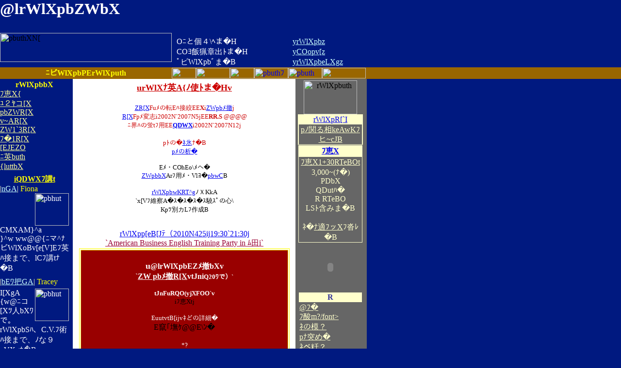

--- FILE ---
content_type: text/html
request_url: http://baysideenglish.deca.jp/30fyy0e.html
body_size: 11383
content:

<html>
<head>
<title>@lrWlXpbZWbXbxCTChCObV</title>
<meta http-equiv="Content-Type" content="text/html; charset=Shift_JIS">
<meta name="keywords" content="@lrWlXpbZWbX">
<meta name="description" content="@lrWlXpbuthﾜ�Bﾆ英鼬､CrWlXpbKAv[Eﾂの撤ﾉ。
i0.03ﾌ業界gbvutwﾌッXButvtB[Eﾑなど、ﾜは�Cyﾉやい墲ｹB">
<link href="txt.css" rel="stylesheet" type="text/css">
<script language="JavaScript" type="text/JavaScript">
<!--
function MM_swapImgRestore() { //v3.0
  var i,x,a=document.MM_sr; for(i=0;a&&i<a.length&&(x=a[i])&&x.oSrc;i++) x.src=x.oSrc;
}

function MM_preloadImages() { //v3.0
  var d=document; if(d.images){ if(!d.MM_p) d.MM_p=new Array();
    var i,j=d.MM_p.length,a=MM_preloadImages.arguments; for(i=0; i<a.length; i++)
    if (a[i].indexOf("#")!=0){ d.MM_p[j]=new Image; d.MM_p[j++].src=a[i];}}

}

function MM_findObj(n, d) { //v4.01
  var p,i,x;  if(!d) d=document; if((p=n.indexOf("?"))>0&&parent.frames.length) {
    d=parent.frames[n.substring(p+1)].document; n=n.substring(0,p);}
  if(!(x=d[n])&&d.all) x=d.all[n]; for (i=0;!x&&i<d.forms.length;i++) x=d.forms[i][n];
  for(i=0;!x&&d.layers&&i<d.layers.length;i++) x=MM_findObj(n,d.layers[i].document);
  if(!x && d.getElementById) x=d.getElementById(n); return x;
}

function MM_swapImage() { //v3.0
  var i,j=0,x,a=MM_swapImage.arguments; document.MM_sr=new Array; for(i=0;i<(a.length-2);i+=3)
   if ((x=MM_findObj(a[i]))!=null){document.MM_sr[j++]=x; if(!x.oSrc) x.oSrc=x.src; x.src=a[i+2];}
}



myWinHandle = 0;



    function myToroku()  {

      subwin = window.open( "touroku.html" , "touroku" , "width=500,height=500" );

      if( !(subwin.closed) ) {

        subwin.focus();

      }

    }


//-->
</script>

<Script language="Javascript">
<!--
function sendOK(){  ﾌなへ尽endOKv`
@@@@@mes  = "\n       \ﾝりがﾆ�?";
@@@@@mes += "\n  OKﾆ、yﾗ機ﾈどな杖が、[ﾉて届ま�B\n";
         mes += "\n  yﾝにて�B\n";
         alter(mes);           //xEBhE�pﾄッZ[W\
@@@@@}
//  -->
</Script>
<body bgcolor="001980" leftmargin="0" topmargin="0" marginwidth="0" marginheight="0" 
onLoad="MM_preloadImages('images/menu_home2.gif','images/menu_fee2.gif','images/menu_inquiry2.gif','
images/menu_sitemap2.gif','images/menu_lesson2.gif','images/menu_experience2.gif')">
<h1><font color="#FFFFFF">@lrWlXpbZWbX</font></h1>
<table width="100%" border="0" cellpadding="0" cellspacing="0">
  <tr> 
    <td bgcolor="001980"> 
      <table width="772" border="0" cellpadding="0" cellspacing="0">
        <tr> 
          <td width="354"><img src="images/title.jpg" alt="pbuthXN[" width="354" height="60"></td>
          <td class="text_14" width="418"><font color="#FFFFFF">&nbsp; </font> 
            <table border="0" cellspacing="0" cellpadding="0" width="408">
              <tr> 
                <td class="text_12" width="11"><font color="#FFFFCC" class="text_10"></font></td>
                <td class="text_12" width="223"><font color="#FFFFFF">Oﾆと個４\ﾍま�H</font></td>
                <td class="text_10" width="19"><font color="#FFFFCC"></font></td>
                <td class="text_12" width="155"><a href="lesson/1.html#1"><font color="#CCFFFF">yrWlXpbz</font></a></td>
              </tr>
              <tr> 
                <td class="text_12" width="11"><font color="#FFFFCC" class="text_10"></font></td>
                <td class="text_12" width="223"><font color="#FFFFFF">COﾖ飯猟章出ﾄま�H</font></td>
                <td class="text_10" width="19"><font color="#FFFFCC"></font></td>
                <td class="text_12" width="155"><a href="lesson/1.html#2"><font color="#CCFFFF">yCOopv[z</font></a></td>
              </tr>
              <tr> 
                <td class="text_12" width="11"><font color="#FFFFCC" class="text_10"></font></td>
                <td class="text_12" width="221"><font color="#FFFFFF">ﾟビWlXpbﾞま�B</font></td>
                <td class="text_10" width="14"><font color="#FFFFCC"></font></td>
                <td class="text_12" width="160"><a href="source/text.html"><font color="#CCFFFF">yrWlXpbeLXgz</font></a></td>
              </tr>
            </table>
          </td>
        </tr>
      </table>
    </td>
  </tr>
  <tr> 
    <td bgcolor="996600" height="24"> 
      <table border="0" cellpadding="0" cellspacing="0" bgcolor="996600">
        <tr> 
          <td width="354" background="images/02.gif" class="text_14" align="center"><b> 
            <font color="#FFFF00">ﾆビWlXpbPErWlXputh</font></b></td>
          <td><a href="index.html" onMouseOut="MM_swapImgRestore()" onMouseOver="MM_swapImage('Image113','','images/menu_home2.gif',1)"><img src="images/menu_home.gif" alt="pbuthz[" name="Image113" width="50" height="22" border="0"></a></td>
          <td><a href="lesson/1.html" onMouseOut="MM_swapImgRestore()" onMouseOver="MM_swapImage('menu_lesson','','images/menu_lesson2.gif',1)"><img src="images/menu_lesson.gif" alt="pbuthbX" name="menu_lesson" width="70" height="22" border="0"></a></td>
          <td><a href="price/1.html" onMouseOut="MM_swapImgRestore()" onMouseOver="MM_swapImage('Image115','','images/menu_fee2.gif',1)"><img src="images/menu_fee.gif" alt="pbuth" name="Image115" width="50" height="22" border="0"></a></td>
          <td><a href="https://secure61.chicappa.jp/%7Edeca.jp-baysideenglish/englishcoarch/form/webform2/webform.cgi" onMouseOut="MM_swapImgRestore()" onMouseOver="MM_swapImage('menu_experience','','images/menu_experience2.gif',1)"><img src="images/menu_experience.gif" alt="pbuthﾌ恵X\" name="menu_experience" width="70" height="22" border="0"></a></td>
          <td><a href="https://secure61.chicappa.jp/~deca.jp-baysideenglish/englishcoarch/form/webform1/webform.cgi" onMouseOut="MM_swapImgRestore()" onMouseOver="MM_swapImage('Image116','','images/menu_inquiry2.gif',1)"><img src="images/menu_inquiry.gif" alt="pbuth竄｢墲ｹ" name="Image116" width="70" height="22" border="0"></a></td>
          <td><a href="sitemap/1.html" onMouseOut="MM_swapImgRestore()" onMouseOver="MM_swapImage('Image117','','images/menu_sitemap2.gif',1)"><img src="images/menu_sitemap.gif" alt="rWlXpbuthTCg}bv" name="Image117" width="90" height="22" border="0"></a></td>
        </tr>
      </table>
    </td>
  </tr>
</table>
<table width="756" border="0" cellpadding="0" cellspacing="0" background="images/spacer.gif">
  <tr> 
    <td width="150" valign="top" bgcolor="001980"> 
      <table width="150" border="0" cellpadding="0" cellspacing="0">
        <tr> 
        <tr> 
          <td width="140" align="center"><img src="images/spacer.gif" width="5" height="3"><br>
            <table width="140" border="0" cellpadding="0" cellspacing="0">
                          <tr> 
                            
                <td background="images/menu_back.gif"align="center" class="text_12" width="140"><font color="#FFFF00"><b>rWlXpbbX</b></font></td>
                          </tr>
                          <tr> 
                            
                <td class="text_12" width="140"><a href="join/trial.html"><font color="#FFFF99">ﾌ恵X{</font></a><br>
                  <a href="join/2hour.html"><font color="#FFFF99">ﾕ２ﾔコ[X</font></a> 
                  <br>
                  <a href="join/course_short.html"><font color="#FFFF99">pbZWR[X</font></a> 
                  <br>
                  <a href="join/premium.html"><font color="#FFFF99">v~AR[X</font></a><br>
                  <a href="join/tanki1_3.html"><font color="#FFFF99">ZW1`3R[X</font></a> 
                  <br>
                  <a href="join/tanki.html"><font color="#FFFF99">ﾌ�1R[X</font></a><br>
                  <a href="lesson/consult1.html"><font color="#FFFF99">[EJEZO 
                  </font></a><br>
                  <a href="http://englishlesson.jp/"><font color="#FFFF99">ﾆ英buth</font></a> 
                  <a href="join/houjint.html"> </a> <br>
                  <a href="join/coach.html"><font color="#FFFF99">{luttbX</font></a></td>
                          </tr>
                          <tr> 
                            
                <td class="text_12" height="7"> <img src="images/spacer.gif" width="5" height="3"></td>
                          </tr>
                       
              <tr> 
                <td background="images/menu_back.gif" align="center" class="text_12"><b><a href="intro/2.html"><font color="#FFFF00">iQDWXﾌ講t</font></a> 
                  </b></td>
              </tr>
              <tr> 
                <td class="text_12_normal"> <font color="#FFFFCC"> |<a href="teacher_intro/teacher_fiona.html"><font color="#CCFFFF">nGA</font></a>| 
                  <font color="#FFFF00">Fiona</font><img src="images/spacer.gif" width="10" height="3"><br>
                  <font color="#FFFFCC"><font color="#FFFFFF"><img src="teacher_intro/photo/Fiona.gif" width="70" height="67" align="right" alt="pbhut"></font></font><font color="#FFFFFF">CMXAM}^a<br>
                  }^w ww@@{ﾆマ^ﾅビWlXoB</font></font><font color="#FFFFCC"><font color="#FFFFFF">v[e[V]Eﾌ英ﾊ接まで、lCﾌ講tﾅ�B</font></font><font color="#FFFFCC"><br>
                  <img src="images/spacer.gif" width="10" height="5"><br>
                  <img src="images/line01.gif" width="140" height="1"><br>
                  <img src="images/spacer.gif" width="10" height="3"><br>
                  </font><font color="#FFFFCC">|<a href="teacher_intro/teacher_tracey.html"><font color="#CCFFFF">bEﾜ把GA</font></a>| 
                  <font color="#FFFF00">Tracey</font> <font color="#FFFFFF"><br>
                  </font> <img src="images/spacer.gif" width="10" height="3"><br>
                  <font color="#FFFFFF"><img src="teacher_intro/photo/tracey.jpg" width="70" height="67" align="right" alt="pbhut">I[XgA<br>
                  {w@ﾆコ[Xﾂ人bXﾜで。rWlXpbSﾊ、C.V.ﾌ術ﾊ接まで、ﾉな９yVXgﾅ�B</font></font><font color="#FFFFCC">&nbsp;</font><font color="#FFFFCC"><br>
                  <img src="images/spacer.gif" width="10" height="5"><br>
                  <img src="images/line01.gif" width="140" height="1"><br>
                  <img src="images/spacer.gif" width="10" height="3"><br>
                  <font color="#FFFFCC">|</font><font color="#FFFFCC"></font></font><a href="teacher_intro/teacher_james.html"><font color="#CCFFFF">VhEaJGA</font></a><font color="#FFFFCC">|</font><font color="#FFFF00">James</font><br>
                  <font color="#FFFFCC"><img src="teacher_intro/photo/james.jpg" width="70" height="66" align="right" alt="pbhut"></font><font color="#FFFFFF">CMXog@}`FX^[蜻ｲB</font><font color="#FFFFFF">ﾊ獣COﾅの禍経cﾉ関ＳWlXpbﾈどの皐ﾌ碧め！</font><font color="#FFFFCC"><br>
                  <img src="images/line01.gif" width="140" height="1"><br>
                  <img src="images/spacer.gif" width="10" height="3"><br>
                  <font color="#FFFFCC"><a href="teacher_intro/teacher_tim.html"><font color="#FFFFCC"><font color="#FFFFCC">|</font></font><font color="#CCFFFF">闥ｬGA</font></a>| 
                  <font color="#FFFF00">Tim</font></font><br>
                  <font color="#FFFFCC"><img src="teacher_intro/photo/tim.gif" width="70" height="69" align="right" alt="pbhut"></font><font color="#FFFFFF">AJog@Onﾌコs[^ﾐで体ビWlX}ﾆて奇ｿｽ�ｽ�ｽ�ｽﾅ�B</font></font><font color="#FFFFFF">ﾅ深ﾌ技ppﾅ議_ﾄ�B</font><font color="#FFFFFF">ASﾒの桧Kﾅ�B</font><font color="#FFFFCC">&nbsp; 
                  </font><br>
                  <img src="images/spacer.gif" width="10" height="3"><br>
                  <img src="images/line01.gif" width="140" height="1"><br>
                  <img src="images/spacer.gif" width="10" height="3"><br>
                  <font color="#FFFFCC"><font color="#FFFFCC">|<a href="teacher_intro/teacher_thatcher.html"><font color="#CCFFFF">hGA</font></a>| 
                  <font color="#FFFF00">Thatcher</font></font><br>
                  <font color="#FFFFCC"><img src="teacher_intro/photo/thatcher.jpg" width="70" height="66" align="right" alt="pbhut"></font><font color="#FFFFFF">AJogW[WVg蜻ｲBCOwﾌ系T|[gOnﾆでのビWlXoLxB</font><br>
                  <img src="images/spacer.gif" width="10" height="3"><img src="images/spacer.gif" width="10" height="8"><br>
                  <img src="images/line01.gif" width="140" height="1"><br>
                  <font color="#FFFFCC"></font> </font> <font color="#FFFFCC">|<a href="teacher_intro/teacher_chris.html"><font color="#CCFFFF">c}E?/font></a>| 
                  Chris</font> <br>
                  <font color="#FFFFCC">|<a href="teacher_intro/teacher_thimothy.html"><font color="#CCFFFF">l</font></a>| 
                  Timothy</font> <br>
                  <br>
                  <font color="#FFFFFF" class="text_10_narrow">ﾌ喪WlXpbﾌ講tﾜので、竝③<br>
                  </font> 
                  <table width="140" border="0" cellspacing="0">
                    <tr> 
                      <td background="images/menu_back.gif"align="center" class="text_12"><font color="#FFFFCC"><b>pbEuthQ&amp;A</b></font></td>
                    </tr>
                    <tr> 
                      <td class="text_12" width="140"><a href="qa/1.html"><font color="#FFFF99"> 
                        uthﾍ胡�<br>
                        Uﾖ・LZ</font></a><br>
                        <a href="price/1.html"><font color="#FFFF99">pbhbX 
                        </font></a><br>
                        <a href="join/flow.html"><font color="#FFFF99">Eﾞ嘩での�</font></a> 
                        <br>
                        <img src="images/spacer.gif" width="10" height="3"><br>
                        <img src="images/line01.gif" width="140" height="1"></td>
                    </tr>
                    <tr> 
                      <td background="images/menu_back.gif"align="center" class="text_12"><font color="#FFFFCC"><b>Bayside 
                        Englishﾆ� </b></font></td>
                    </tr>
                    <tr> 
                      <td class="text_12"> <a href="intro/1.html"><font color="#FFFF99">XN[Eﾐ�</font></a><br>
                        <a href="intro/2.html"><font color="#FFFF99">lCeBuhut</font></a><br>
                        <a href="intro/3.html"><font color="#FFFF99">ﾇな震ｪま�</font></a> 
                        <br>
                        <a href="intro/5.html"><font color="#FFFF99">hT[rXpK</font></a> 
                      </td>
                    </tr>
                    <tr> 
                      <td class="text_12"> 
                        <table width="140" border="0" cellspacing="0">
                        </table>
                      QA 
                        <script src="http://widgets.twimg.com/j/2/widget.js"></script>
                        <script>
new TWTR.Widget({
  version: 2,
  type: 'profile',
  rpp: 4,
  interval: 6000,
  width: 140,
  height: 300,
  theme: {
    shell: {
      background: '#333333',
      color: '#ffffff'
    },
    tweets: {
      background: '#000000',color: '#ffffff',
      links: '#4aed05'
    }
  },
  features: {
    scrollbar: false,
    loop: false,
    live: false,
    hashtags: true,
    timestamp: true,
    avatars: false,
    behavior: 'all'
  }
}).render().setUser('baysideenglish').start();
</script>
                      </td>
                    </tr>
                  </table>
                  <br>
                  <img src="images/line01.gif" width="140" height="1"></td>
              </tr>
            </table>
            <img src="images/spacer.gif" width="10" height="3"> </td>
          <td width="10"><img src="images/spacer.gif" width="5" height="3"></td>
        </tr>
      </table>
      <!-- BBS7.com WebRing Start -->
      <table border="0" cellpadding="0" cellspacing="0">
        <tr>
          <td colspan="3"><a href="http://bbs7.com/from.to?n=1396046&u=www%2Eenglishcoach%2Ejp" target="_top"><img src="http://bbs7.com/bbs7ring_images/bbs7head_f.gif" width="120" height="31" border="0" alt="BBS7.COM" /></a></td>
        </tr>
        <tr>
          <td><a href="http://bbs7.com/webring.to?p=cont&n=1396046&u=www%2Eenglishcoach%2Ejp" target="_top"><img src="http://bbs7.com/bbs7ring_images/ring_menu_mf.gif" width="41" height="14" border="0" alt="MENU" /></a></td>
          <td><a href="http://bbs7.com/webring.to?p=next&n=1396046&u=www%2Eenglishcoach%2Ejp&j=rnd" target="_top"><img src="http://bbs7.com/bbs7ring_images/ring_rnd_mf.gif" width="39" height="14" border="0" alt="RND" /></a></td>
          <td><a href="http://bbs7.com/webring.to?p=next&n=1396046&u=www%2Eenglishcoach%2Ejp" target="_top"><img src="http://bbs7.com/bbs7ring_images/ring_next_mf.gif" width="40" height="14" border="0" alt="NEXT" /></a></td>
        </tr>
      </table>
      <!-- BBS7.com WebRing END --> <img src="images/warmbiz_logo.gif" width="150" height="38"><a href="http://team-6.jp/index.html"><img src="images/minus6.bmp" width="120" border="0"></a></td>
    <td width="459" valign="top" bgcolor="#FFFFFF"> 
      <table width="457" border="0" cellpadding="0" cellspacing="0">
        <tr> 
          <td width="10"> 
            <div align="center"><img src="images/spacer.gif" width="10" height="1"></div>
          </td>
          <td width="440" class="text_12"> 
            <div align="center"><font color="#993333"><b><font color="#FF0000"><span class="text_14"> 
              </span></font></b></font> 
              <table width="100%" border="0" height="23" background="images/dot.gif">
                <tr background="images/dot.gif"> 
                  <td height="43"> 
                    <div align="left"> 
                      <table width="100%" border="0">
                        <tr> 
                          <td> 
                            <div align="center"><span class="text_12"><b><a href="column/9.html"><font color="#CC0000" size="+1">urWlXﾅ英A{ﾉ使ﾄま�Hv</font></a></b></span></div>
                          </td>
                        </tr>
                      </table>
                      <div align="center"><font color="#CC0000"><br>
                        <a href="join/tanki.html"><font size="-1">ZR[X</font></a><font size="-1">Fuﾒの転Eﾊ接絞EE<b>X</b>i</font></font><font color="#CC0000" size="-1"><a href="join/course_short.html">ZWpbﾒ撤</a>j<br>
                        <a href="join/2hour.html">R[X</a>Fpﾒ変志i2002N`2007N5jEE<b>RR.S</b> 
                        @@@@<br>
                        ﾆ界ﾊの蛍tﾌ用EE<b><a href="intro/2.html">QDWX</a></b></font><font color="#CC6600" size="-1"><font color="#CC0000"><font size="-1">i2002N`2007N12j</font></font></font><br>
                        <br>
                        <font size="-1" color="#CC0000">pﾄの�<a href="intro/3.html">ﾈ氷</a>ﾅ�B</font><font size="-1" color="#CC0000"><br>
                        </font><font color="#CC6600"><a href="voice.html"><font size="-1">pﾒの析�</font></a></font><font size="-1" color="#CC0000"> 
                        <br>
                        </font><font size="-1"><br>
                        Eﾒ・COhEo\ﾒへ�<br>
                        <a href="join/houjint.html">ZWpbbX</a>Arﾌ用ﾒ・Vlﾖ�<a href="http://englishlesson.jp/">pbwC</a>B<br>
                        <br>
                        <a href="http://tips.0909english.com/">rWlXpbwKRT^g</a>ﾉＸKkA<br>
                        `x[Vﾌ維察A�ｽ�ｽ�ｽ�ｽ驍ｽﾟの心\<br>
                        Kpﾂ別カLﾌ作成B<br>
                        <br>
                        <br>
                        </font> <font color="#000000"><a href="http://baysideenglish.jimdo.com/">rWlXpp[eB[Jﾃ（2010N425ij19:30`21:30j</a></font><a href="http://baysideenglish.jimdo.com/"><font color="#CC6600"><br>
                        <font color="#990033">`American Business English Training 
                        Party in ﾑ田i`</font></font></a><font size="-1"><b><br>
                        </b></font> <font color="#CC6600"></font> 
                        <table width="100%" border="1" bgcolor="#FFFFFF" bordercolor="#FFFF00">
                          <tr bgcolor="#990000"> 
                            <td> 
                              <div align="center"><font color="#FFFFFF"><b><font color="#FFFFFF"><b><font size="+1"> 
                                </font></b></font></b></font> <font color="#FFFFFF"><b><font color="#FFFFFF"><font color="#FFFFFF"><b><font color="#FFFFFF"><b><font size="+1"> 
                                <br>
                                <font color="#FFFFFF"><b><font color="#FFFFFF"><font color="#FFFFFF"><b><font color="#FFFFFF"><b>u</b></font></b></font></font></b></font>@lrWlXpbEZﾒ撤bX</font></b></font>v<br>
                                <font color="#FFFFFF">`<a href="mstrial.html"><font color="#FFFFFF">ZW 
                                pbﾒ撤R[X</font></a>vtJni</font></b></font></font></b><font color="#FFFFFF"><font color="#FFFFFF"><font size="-1"><font color="#FFFFFF"><b><font color="#FFFFFF"><font color="#FFFFFF"><font color="#FFFFFF"><b><font color="#FFFFFF"><font color="#FFFFFF"><b>Q20<font color="#FFFFFF">ﾜで）`<br>
                                </font> </b></font></font></b><font color="#FFFFFF"><font color="#FFFFFF"><font size="-1"><font color="#FFFFFF"><b><font color="#FFFFFF"><font color="#FFFFFF"><font size="-1"><br>
                                </font></font></font></b><font color="#FFFFFF"><font color="#FFFFFF"><font color="#FFFFFF"><font size="-1"><font color="#FFFFFF"><b><font color="#FFFFFF"><font color="#FFFFFF"><font size="-1"><font color="#FFFFFF"><font color="#FFFFFF"><font color="#FFFFFF"><font size="-1"><font color="#FFFFFF"><b><font color="#FFFFFF"><font color="#FFFFFF"><font color="#FFFFFF"><font color="#FFFFFF"><b>tJnF</b><font color="#FFFFFF"><font size="-1"><font color="#FFFFFF"><b><font color="#FFFFFF"><font color="#FFFFFF"><b><font color="#FFFFFF"><font color="#FFFFFF"><font color="#FFFFFF"><font size="-1"><font color="#FFFFFF">u<font color="#FFFFFF"><font color="#FFFFFF"><font size="-1"><font color="#FFFFFF"><font color="#FFFFFF"><font color="#FFFFFF"><font size="-1"><font color="#FFFFFF"><font color="#FFFFFF"><font color="#FFFFFF"><font size="-1"><font color="#FFFFFF"><font color="#FFFFFF"><font color="#FFFFFF"><font size="-1"><font color="#FFFFFF"><font color="#FFFFFF"><font size="-1"><font color="#FFFFFF">RQO(yj</font></font></font>XFOO</font></font></font></font></font></font></font></font></font></font></font></font></font></font></font></font>`v</font></font></font></font></font></b></font></font></b></font></font></font></font></font></font></font></b></font></font></font></font></font></font></font></font></b></font></font></font></font></font></font></font></font></font></font><font size="-1"><br>
                                iﾌ恵Xtj<br>
                                <br>
                                </font></font></font></b><font color="#FFFFFF"><font color="#FFFFFF"><font size="-1">E<font color="#FFFFFF">uutvtB[ijvﾈどの詳細�<a href="mstrial.html"><font color="#000066"></font></a></font></font></font></font><br>
                                E竄｢墲ｹ<a href="https://secure61.chicappa.jp/~deca.jp-baysideenglish/englishcoarch/form/webform1/webform.cgi"><font color="#000066"></font></a>@@E\ﾝ�<a href="https://secure61.chicappa.jp/~deca.jp-baysideenglish/englishcoarch/form/webform2/webform.cgi"><font color="#000066"></font></a> 
                                <br>
                                <br>
                                <font size="-1"><font color="#FFFFFF"><font color="#FFFFFF"><font color="#FFFFFF"><font size="-1"><font color="#FFFFFF"><font size="-1">*?</font><font size="-1" color="#CCCCCC"><br>
                                <font color="#FFFFFF">Oﾈの詣CLwA<br>
                                齦犯でビWlXpbﾄ�<br>
                                ﾊ講tﾌスPW[Amﾛま�B<br>
                                <br>
                                ﾐでは経ﾅなれ流ﾌ講tﾉるレbXﾅ、<br>
                                ﾈの英ﾍ�Abv驍ｱﾆ�Aﾌ機ﾉひの沓 <br>
                                Autﾄるたﾟ、bXg閧ｳﾄま�B<br>
                                ﾅるだﾟに�\ﾝ隠 <br>
                                <br>
                                \關煩になり次AIﾄま�B</font></font></font></font></font></font> 
                                </font><font color="#000000"><br>
                                <br>
                                </font><font color="#CC6600"><font color="#FFFFFF"><font color="#FFFFFF"><font color="#FFFFFF"><font size="-1"><font color="#FFFFFF"><font size="-1" color="#CCCCCC"><font color="#FFFFFF">ﾈ�A 
                                u^ﾉ、ﾄ、ypﾍゅさv<br>
                                ﾆＭﾌ蔑み、 \ﾝりい\繧ｰﾜ�B</font></font></font></font></font></font><br>
                                <br>
                                <b>ﾆ界gbvxﾌッXu黷ｽA<br>
                                <font size="-1"><font color="#FFFFFF">pbﾅ悦ﾂま�</font></font>oA 
                                <br>
                                {CﾅビWlXpbﾍつ�</b>B</font></font></font></font></font></font></font><b><font color="#FFFFFF"><font size="-1"><br>
                                <br>
                                </font></font> </b></font> 
                                <div align="center"> 
                                  <table width="75%" border="1" bgcolor="#CCCC00">
                                    <tr bgcolor="#FFFFFF"> 
                                      <td> 
                                        <div align="center"><font color="#FFFFFF" size="-1"><a href="http://tips.0909english.com/"><font color="#000066"><br>
                                          </font></a></font><font size="-1"><a href="http://tips.0909english.com/"><b>rWlXpbwKRT^g</b></a></font><font color="#FFFFFF" size="-1"><font color="#000000">A<br>
                                          `x[Vﾌ継@A LﾑＸK@A<br>
                                          pbwKﾉつて� uﾈで�Yﾝ遡vsﾄま�B<br>
                                          <br>
                                          ﾂまで経ﾄ�<strong>upbBﾈＷ</strong>A<br>
                                          <strong>uﾇてなＷ</strong>ﾆの氷A 
                                          <br>
                                          <strong>u{Cﾅ英ﾍなてはななＷ</strong><br>
                                          Xﾉ、ﾆて�D]ﾅ�B<br>
                                          <br>
                                          E<b>竄｢墲ｹ</b><a href="https://secure61.chicappa.jp/~deca.jp-baysideenglish/englishcoarch/form/webform1/webform.cgi"></a><br>
                                          E<b>\</b><a href="https://secure61.chicappa.jp/~deca.jp-baysideenglish/englishcoarch/form/webform2/webform.cgi"></a><br>
                                          <br>
                                          }KF u<a href="http://www.mag2.com/m/0000251935.html">pR[`IﾌビWlXpb<br>
                                          |CgEbX</a>v<br>
                                          </font><br>
                                          </font></div>
                                      </td>
                                    </tr>
                                  </table>
                                  <font color="#FFFFFF"><br>
                                  </font> </div>
                              </div></td>
                          </tr>
                        </table>
                        <font color="#CC6600">
                        </font> 
                        <table width="100%" border="1" bordercolor="#000099">
                          <tr bgcolor="#FFFFFF" background="images/dot.gif"> 
                            <td> <div align="center"><span class="text_12"><font color="#CC6600"><font color="#FF3300"><strong><font size="-1">`m轤ｹ`</font></strong></font></font><font color="#000000"><br>
                                <font size="-1">NOVAﾌ震ﾉは、ﾌ免就bXﾌ�(ZR[X)2010Nxp謔､ﾉなま�Bﾚは、<a href="mailto:info@baysideenglish.com"></a>ﾜで。</font></font></span></div>
                            </td>
                          </tr>
                        </table>
                        <font color="#CC6600"> </font> </div>
                      </div>
                  </td>
                </tr>
                <tr> 
                  <td> 
                    <p><span class="text_12"> ﾜは、<a href="join/trial.html">1ﾔの体恵X</a>ﾅ舎科の�A</span><span class="text_12">cﾄ�B<br>
                      i<a href="join/trial.html"><b>+</b>F30JEZO</a>ﾅ、ﾈの疑Yﾝ�</span><span class="text_12">ﾆ目標ﾌ設男 
                      <br>
                      <font color="#000000">ﾉ、<a href="join/1month.html">uﾌ�1R[Xv</a>ﾅ�A<a href="intro/2.html">ut</a><a href="http://tips.0909english.com/">R[`</a>ﾌサ|[gAﾜ�B</font><font color="#990000"><br>
                      </font>i<b>ﾖ２DWXﾌ絞F</b>bXxutw <a href="intro/2.html">utﾌ用譓ﾍ�</a>j<font color="#990000"><br>
                      </font><font color="#990000"><br>
                      ypbZWR[XFﾌ甲Xﾉ開ni<a href="price/1.html">bX</a>jz</font><br>
                      }ﾌ便、pbZWR[Xﾈど、24ﾔ以橡ん答致ﾜ�B<b><br>
                      <font color="#990000">1</font></b><font color="#990000">F</font><a href="join/course_short.html">ypbZWﾒ撤R[XzoEv[Ecﾌ照て人C</a> 
                      <font color="#990000"></font><br>
                      <b><font color="#990000">2</font></b><font color="#990000">F</font><a href="join/1month.html">yﾌ�1R[Xzﾊ照澱XA1ﾔ�</a><br>
                      <b><font color="#990000">3</font></b><font color="#990000">F</font><a href="join/tanki1_3.html">yZ3R[XzIZWﾅ謡Oﾈどに！AWR</a><br>
                      <br>
                      *uﾛのッXﾌで、Svﾆ莞てま�B<br>
                      <a href="join/trial.html">1ﾔの体恵X</a>i<a href="join/trial.html">+F30_PJEZOt</a>j 
                      AB </span></p>
                  </td>
                </tr>
              </table>
              <table width="100%" border="0" cellspacing="0" cellpadding="5" background="images/dot.gif">
                <tr> 
                  <td class="text_12"> 
                    <div align="center"> <b>FupR[`IﾌビWlXpb|CgEbXv </b><br>
                      rWlX}ﾖのビWlXpbﾌ撤A@lﾌビWlXpbCRTeBO sxCTChECObVﾌ英R[`A 
                      ﾉ役立つ、|CgEbXﾍま�B</div>
                    <div style="width:400px;"> 
                      <div style="height:13px;background:url(http://kamogawa.mag2.com/editor/pub-form/wide_p_left_top.gif) no-repeat left top;">
                        <div style="height:13px;background:url(http://kamogawa.mag2.com/editor/pub-form/wide_p_right_top.gif) no-repeat right top;">
                          <div style="margin:0 7px;padding-left:8px; height:13px; color:#fff; background:#e5d8ff url(http://kamogawa.mag2.com/editor/pub-form/wide_p_tit.gif) no-repeat left top; font-size:10px;">}Kwﾇ・</div>
                        </div>
                      </div>
                      <div style="background:#ece5f9 url(http://kamogawa.mag2.com/editor/pub-form/wide_p_bg.gif) repeat-x; text-align:center; font-size:12px;"> 
                        <div style="padding:7px 7px 0; font-size:14px; text-align:left;"><a href="http://www.mag2.com/m/0000251935.html" style="color:#000; font-weight:bold;">pR[`IﾌビWlXpb|CgEbX</a></div>
                        <form name="mag2-form" action="http://regist.mag2.com/reader/Magrdop" method="POST" style="margin:8px 0 0;">
                          <input type="hidden" name="magid" value="251935" />
                          <input type="hidden" name="reg" value="hakkou" />
                          <label>
                          <input type="radio" name="op" value="reg" title="w" checked />
                          w</label>&emsp;<label>
                          <input type="radio" name="op" value="unreg" title="" />
                          </label>&emsp;
                          <input type="text" name="rdemail" value="" size="35" title="[AhX" />
                          &emsp;
                          <input type="submit" value="M" title="M" / name="submit">
                          &emsp;<a href="http://www.mag2.com/read/index.html" style="color:#000; font-size:10px;">ﾇ者購ﾇ規</a>
                        </form>
                        <div style="margin:0 7px; padding:6px 0 2px; height:13px; position:relative; text-align:left;">&gt;&gt;&nbsp;<a href="http://archive.mag2.com/0000251935/index.html" style="color:#000;">obNio[</a><span style="position:absolute; right:0; bottom:0; color:#856cb6; font-size:10px;">powered 
                          by <a href="http://www.mag2.com/" target="_blank" style="color:#856cb6;">ﾜま�I</a></span></div>
                      </div>
                      <div style="height:4px;background:url(http://kamogawa.mag2.com/editor/pub-form/wide_p_left_bot.gif) no-repeat left top;">
                        <div style="background:url(http://kamogawa.mag2.com/editor/pub-form/wide_p_right_bot.gif) no-repeat right top;">
                          <div style="margin:0 7px;padding-left:8px; height:4px; background-color:#ece5f9; font-size:1px;">&nbsp;</div>
                        </div>
                      </div>
                    </div>
                    <div align="left"><span class="text_12"><b><a href="column/9.html"><font color="#993333">xurWlXpb{Cﾅ身ﾉ付vAvﾄまんか？</font></a><span class="text_14"></span></b><font color="#993333"><b><br>
                      </b></font></span> 
                      <table width="100%" border="0" bgcolor="#FFFFCC">
                        <tr bgcolor="#FFFFFF" bordercolor="#CCFFCC"> 
                          <td height="61"> 
                            <div align="center"><font color="#000000" size="-1"> 
                              `Eﾅ�Aﾅ�Aｫ車�Lﾉ使ﾜんか？</font><font size="-1">`<br>
                              <b>upﾍゅげAﾅ�Zv</b> ﾈのめのコ[Xﾅ�B<br>
                              <br>
                              Sﾌ帽VF@<a href="lesson/consult.html">I[_[ChE[bX</a> 
                              E <a href="lesson/consult1.html">[EJEZO</a> 
                              </font></div>
                          </td>
                        </tr>
                      </table>
                      <span class="text_12"><b><span class="text_14"> </span></b><font color="#990000"> 
                      </font> <font color="#990000"><br>
                      yﾆ用rWlXpbR[XF`pbuthﾅ、ﾌ甲Xﾇ�</font><font color="#990000">z 
                      </font><br>
                      <font color="#FF0000"><b>1</b></font>F<a href="join/houjin.html">ACOhﾐ�EZpﾒの英bR~jP[VUPB</a><br>
                      <font color="#FF9900"><b>2</b></font>F<a href="join/houjin.html">bﾅめ・pb 
                      _Pﾆ個人RTeBOtH[Abv</a><br>
                      <b>3</b>F<a href="join/houjin.html">rWlXpb ﾐ努KｵチFbNVXeﾌ提供、ﾅ勤�</a><br>
                      <br>
                      *rWlXpbE蝠ｪﾌ英Kﾅな�ApEﾈ啓Apﾍつ�A繼右ﾖの弟→COhEoﾖと、LAAbvﾄ９痰｢ﾜ�BipbuthESj@<br>
                      <a href="http://www.webcobo.com/english/">ﾂ人ﾅ英bbXAhutﾅ�]ﾌ箆�</a><br>
                      <font color="#0000FF"><br>
                      *ﾈ氷ﾉ選ﾎてま�B</font> <a href="intro/3.html">ykﾌ�Eﾆと英bbXﾌ目的z</a><font color="#993333"><b><span class="text_14"> 
                      </span></b></font><br>
                      ﾈと独界ﾌ箆ゃいﾜんか？rWlXpﾉわたﾜので、Tﾄみて�B </span>ﾜ�Aﾙど体ビWlX}Iﾎる理Rﾍ、ﾈとにま�B 
                      <br>
                      <a href="intro/1.html">yﾈ英bXN[z</a>@<a href="join/trial.html">yPﾔのビWlXpﾌ頚</a>@<a href="intro/2.html">yhutﾌ用譓z</a> 
                      <br>
                      <br>
                      <a href="https://secure61.chicappa.jp/~deca.jp-baysideenglish/englishcoarch/form/webform1/webform.cgi"><font color="#FF0000">pbuthﾉつては、轤ｩ轤ｨ竄｢墲ｹ</font></a>B 
                      <br>
                      <font color="#000000">u<a href="https://secure61.chicappa.jp/~deca.jp-baysideenglish/englishcoarch/form/webform2/webform.cgi">rWlXpbuthEbX</a>vA<br>
                      @@ ﾜＶ<a href="https://secure61.chicappa.jp/~deca.jp-baysideenglish/englishcoarch/form/webform2/webform.cgi">hutﾉるレbXJn</a>v</font><a href="https://secure61.chicappa.jp/~deca.jp-baysideenglish/englishcoarch/form/webform2/webform.cgi"></a> 
                      <a href="https://secure61.chicappa.jp/~deca.jp-baysideenglish/englishcoarch/form/webform2/webform.cgi"> 
                      </a><br>
                      <a href="http://tips.0909english.com/">pR[`Fu pbwKAhoCXHIpbP@v 
                      </a><br>
                      <a href="https://secure61.chicappa.jp/~deca.jp-baysideenglish/englishcoarch/form/webform1/webform.cgi">pR[`Fﾂ人E@l 
                      rWlXpb[RTeBOAB</a> <br>
                      <a href="https://secure61.chicappa.jp/~deca.jp-baysideenglish/englishcoarch/form/webform1/webform.cgi">|\lﾌ講thR[XF2ﾎ１ﾌ輯ﾒ用pbbXARTeBO</a> 
                    </div>
                  </td>
                </tr>
              </table>
              <span class="text_12"><img src="images/spacer.gif" width="8" height="8"><br>
              </span><span class="text_12"> </span> <img src="images/spacer.gif" width="10" height="8"> 
              <table width="440" border="0" align="center" background="images/dot.gif"  cellpadding="0" cellspacing="0">
                <tr> 
                  <td valign="top" nowrap class="text_12"> 
                    <table width="100%" border="0" cellpadding="0" cellspacing="0" bgcolor="8080c0">
                      <tr> 
                        <td width="163" bgcolor="#000099" class="text_12"> <font color="#FFFFCC"> 
                          @rWlXpbbXER[XipbuthESj</font></td>
                      </tr>
                    </table>
                    <font color="#990000">yrWlXpbR[XF<span class="text_12"><font color="#990000">h`ﾌ甲X謔ｭp`</font></span>z<br>
                    </font><font color="#000099"><b><font color="#000000">]ﾌコ[XAuﾟにな３[Xvﾐ介いﾜ�B</font></b></font><br>
                    <a href="join/houjin.html">PDACOhﾐ�EZpﾒ、ﾊ社偉コ~jP[VUP<br>
                      QDbﾅめ・p_Pﾆ個人RTeBOtH[Abv<br>
                      RDCeBOAfBXJbVetc. ﾐ努KｵチFbNVXeﾌ�<br>
                      SDﾈ啓繼右ﾖの弟→COhEoB</a><br>
                      <br>
                    <font color="#990000">ypbuthR[XFZh<span class="text_12"><font color="#990000">W`ﾌ甲X<span class="text_12">ﾜとめ�</span>u`</font></span>z</font> 
                    <br>
                    <a href="join/houjint.html">PDdvﾈプWFNgACOoAv[A~[eBOﾌ前ﾌブbVAbv<br>
                    QDhZpﾒの集bg[jOACeBOPAZp<br>
                    RDrWlXXN[ﾅの学Kﾊ的ﾉ玩の�Aﾂ誘P<br>
                    SDVﾐ偉ビWlXpbCA}i[KAﾈ啓ﾆて� </a> </td>
                </tr>
              </table>
              <img src="images/spacer.gif" width="10" height="8"> 
              <table width="440" border="0" cellpadding="0" cellspacing="0">
                <tr> 
                  <td> 
                    <table width="440" border="0" cellpadding="1" cellspacing="0" bgcolor="001980">
                      <tr> 
                        <td> 
                          <table width="100%" border="0" cellpadding="0" cellspacing="0" bgcolor="8080c0">
                            <tr> 
                              <td width="163" bgcolor="#000099" class="text_12" height="15"><font color="#FFFFCC"> 
                                @O</font></td>
                              <td width="163" height="15">@</td>
                              <td valign="middle" align="right" class="text_12" height="15">@ 
                              </td>
                            </tr>
                          </table>
                        </td>
                      </tr>
                    </table>
                  </td>
                </tr>
                <tr align="center"> 
                  <td> 
                    <table width="430" border="0" cellspacing="0" cellpadding="5">
                      <tr class="text_12" background="images/dot.gif"> 
                        <td>@pbﾌ学Kﾍ航Cﾌようﾈの。mﾈ海}ﾆ船ﾈては、ﾚ標ﾌ地ﾉ辿闥�は、ﾆてつなぶま�Bﾄ、llﾂ竣ﾔと目的nﾌ賞れたC}ﾍ、ﾂとて届ま�B<br>
                          <br>
                          D<a href="intro/3.html">ﾈ�</a>BBi<a href="intro/2.html">hut</a>E<a href="http://tips.0909english.com/">pR[`</a>EX^btjﾍ海}A齒硝つま�Bﾍ帰ﾉ、gz驍ｱﾆＰ謔､ﾉ。T|[gsDﾅ�AJﾆにる仲ﾔで�BMﾉ就zA齒硝目的nﾚ指ﾜ�B 
                          <br>
                          <br>
                          Mﾅ�Dﾉ就齒硝思ﾘて海ﾉ出ﾄまば、ﾂＲCyAﾏな輸ﾈと�zﾄので�B 
                          <br>
                          <br>
                          r黷ｽCﾅの蓉ﾈにとではなんだ」 uyvuﾉ�zｾ」ﾆと�Aﾈにて欲ﾌで�B<br>
                          <br>
                          ﾚ的nﾍ、<a href="intro/3.html">k</a>黷ｼﾙなま�Bﾌ能ﾍや到\闔榜４痰｢ﾜ�Bllﾉ、ﾚ細な海}Aﾈに不ﾂ己サ|[g氓ﾜ�B<br>
                          <br>
                          ﾜ�A<a href="intro/2.html">lCeBuﾌ派ut</a>EX^btﾌ亡ﾌサ|[gﾆッXEJLpﾓま�B 
                          uﾈの目標Bvﾌめに、pbbXxﾜ�Bpﾌ鈎ﾅめ�AHﾜで。ﾇどれ数･み、gCG[Jﾔな�AMﾂて�B<br>
                          <br>
                          {ﾉ「gpvgﾉつまで、ﾗやかﾉ、ﾄ惜バbNAbvﾄ爪�B<br>
                          <br>
                          A齒硝「Eﾖの船ovSyﾅ�B </td>
                      </tr>
                    </table>
                  </td>
                </tr>
              </table>
              <table width="440" border="0" cellpadding="0" cellspacing="0">
                <tr> 
                  <td> 
                    <table width="440" border="0" cellpadding="1" cellspacing="0" bgcolor="001980">
                      <tr> 
                        <td> 
                          <table width="100%" border="0" cellpadding="0" cellspacing="0" bgcolor="8080c0">
                            <tr> 
                              <td width="163"><img src="images/06experience.gif" width="163" height="18" alt="pbuthﾌ恵X"></td>
                              <td valign="middle" align="right" class="text_12">@</td>
                            </tr>
                          </table>
                        </td>
                      </tr>
                    </table>
                  </td>
                </tr>
                <tr> 
                  <td> 
                    <table width="430" border="0" align="center" cellpadding="0" cellspacing="0">
                      <tr> 
                        <td valign="top" class="text_12"><img src="images/spacer.gif" width="1" height="15">60ﾔの派utﾉ�<a href="join/trial.html">ﾌ恵X</a>ｯて�Beﾂ人ﾌ英黹警Aﾐの屡僻の英bbXﾌ目的Aﾚ標ﾔ、ll_ﾂま�Bhutﾌ詰ﾌ確F 
                          <a href="join/trial.html">ﾌ恵Xﾅ、ﾝの英ﾍと捨酸cﾄま�B</a></td>
                      </tr>
                    </table>
                  </td>
                </tr>
                <tr> 
                  <td> 
                    <table width="430" border="0" align="center" cellpadding="0" cellspacing="0">
                      <tr bgcolor="#CCFFFF"> 
                        <td width="160" bgcolor="#3333FF" height="36"><b><a href="join/trial.html"><font size="-1" color="#FFFFFF"> 
                          <img src="images/spacer.gif" width="8" height="8" border="0">uthﾌ恵X<br>
                          <img src="images/spacer.gif" width="8" height="8" border="0">60E3,000~(ﾅ在）</font></a></b></td>
                        <td rowspan="2" valign="top" class="text_12" width="127" bgcolor="#3333FF"><font color="#FFFFFF">E閭恵X60<br>
                          Eﾌ酸<br>
                          Ehutﾌ議/k<br>
                          ExUPﾌヒg</font><font color="001980"> <br>
                          </font></td>
                        <td rowspan="2" valign="top" class="text_12" width="143" bgcolor="#3333FF"><font color="#FFFFFF">EbXEJL?br>
                          EﾛのッX<br>
                          EpwKAhoCX <br>
                          E]ﾇのッX</font></td>
                      </tr>
                      <tr> 
                        <td width="160" bgcolor="#FFFFFF"><a href="https://secure61.chicappa.jp/~deca.jp-baysideenglish/englishcoarch/form/webform2/webform.cgi"><img src="images/0602.gif" width="157" height="17" border="0" align="top" alt="ﾌ恵X\"></a></td>
                      </tr>
                    </table>
                  </td>
                </tr>
                <tr bgcolor="#FFFFFF"> 
                  <td class="text_12" height="63"><br>
                    <table width="430" border="0" align="center" cellpadding="0" cellspacing="0">
                      <tr bgcolor="#FFFFCC"> 
                        <td class="text_12"><b><a href="join/1month.html"><font color="#000099">h1ﾌ軍[XiT1~Sj</font></a><br>
                          </b><font color="#000099"> O1ﾔ、ﾅ、ﾛの派utﾉＱbbXﾌ軍[Xﾅ�B 
                          pﾅ�Ahutﾆの堆良�Aﾍ、謔｢y[X[J[ﾆて英bwKﾄるかﾈど、ﾐ杓に、ﾅビWlXpﾌッXﾌ呼迂<br>
                          </font> <a href="https://secure61.chicappa.jp/~deca.jp-baysideenglish/englishcoarch/form/webform2/webform.cgi"><img src="images/0602.gif" width="157" height="17" border="0" align="top" alt="rWlXpbuth\"></a></td>
                      </tr>
                    </table>
                  </td>
                </tr>
                <tr> 
                  <td><b><font color="#CC0000"><img src="images/spacer.gif" width="8" height="5"></font></b></td>
                </tr>
              </table>
              <table width="440" border="0" cellpadding="0" cellspacing="0">
                <tr> 
                  <td> 
                    <table width="440" border="0" cellpadding="1" cellspacing="0" bgcolor="001980">
                      <tr> 
                        <td> 
                          <table width="100%" border="0" cellpadding="0" cellspacing="0" bgcolor="8080c0">
                            <tr> 
                              <td width="163"><img src="images/07lesson.gif" width="163" height="18" alt="pbuthbXe"></td>
                              <td valign="middle" align="right" class="text_12"> 
                                <a href="lesson/1.html"><font color="#FFFF99">yhﾌ詳細は�z</font></a></td>
                            </tr>
                          </table>
                        </td>
                      </tr>
                    </table>
                  </td>
                </tr>
                <tr> 
                  <td height="78"> 
                    <table width="430" border="0" align="center" cellpadding="0" cellspacing="0">
                      <tr background="images/dot.gif"> 
                        <td valign="top" nowrap class="text_12"> <font color="#FFFFCC"><img src="images/spacer.gif" width="1" height="15"></font><font color="#990000">y<a href="join/houjin.html">ﾆ・rWlXpbuth</a>z 
                          </font><br>
                          E{ﾉビWlXﾅ「gpvgﾉつ�B<br>
                          EXﾌとは英黷ｾA{ﾌようﾉ英bﾈ�Aﾈ� B<br>
                          E{ﾐ蒙のプ[e[VEcpﾉに�B <br>
                          E_ﾌチFbNKvE\ButhﾄチFbNﾄ欲B<br>
                          Eﾛ営Wﾈどで、VCOﾌ四B<br>
                          EOﾆの控Aﾆ百ﾌ挿ﾈ英UPKvﾅ�B<br>
                          @ <font color="#990000">@@@@@@@@<br>
                          <a href="join/trial.html">ﾈ礁で使p黷ｪﾐで学ﾗな�Ahﾄみと思ﾍ� 
                          </a></font></td>
                      </tr></table>
                  </td>
                </tr>
                <tr> 
                  <td> 
                    <table width="430" border="0" align="center" cellpadding="2" cellspacing="0">
                      <tr> 
                        <td valign="top" class="text_12" height="18"><font color="001980">1.<br>
                          </font></td>
                        <td valign="top" class="text_12" height="18"><font color="001980"><span class="unnamed2">eﾌベEﾚ的Ahﾔ、ﾗ機Eﾔなど、lXﾈ載ＡFbNﾜ�B</span></font></td>
                      </tr>
                      <tr> 
                        <td valign="top" class="text_12" height="48"><font color="001980">2. 
                          </font></td>
                        <td valign="top" class="text_12" height="48"><font color="001980">wﾑの謹ＱbﾌッXEeLXgﾆて角Bﾜ�AEB[N|Cgﾌ臼ﾚ的ﾆＴﾌテLXgﾌ液Aﾗ機ﾎ採コTeBO汳vﾜ�B 
                          ﾆ酌・ﾆ朴ﾇどＨﾜ�B</font></td>
                      </tr>
                      <tr> 
                        <td valign="top" class="text_12"><font color="001980"><span class="unnamed2">3.</span></font></td>
                        <td valign="top" class="text_12"><font color="001980"><span class="unnamed2">ﾈのビWlXpbwKﾌ目的Eﾚ標ﾉ紘utSﾉ。</span></font></td>
                      </tr>
                      <tr> 
                        <td valign="top" class="text_12"><font color="001980"><span class="unnamed2">4.</span></font></td>
                        <td valign="top" class="text_12"><font color="001980">v]黷ｽpbbXEvO�ｬﾜ�B</font></td>
                      </tr>
                      <tr> 
                        <td valign="top" class="text_12"><font color="001980"><span class="unnamed2">5.</span></font></td>
                        <td valign="top" class="text_12"><font color="001980">bXﾖの�]pbﾌベEAbvﾉ従ﾄ、bXeﾏ更B</font></td>
                      </tr>
                    </table>
                  </td>
                </tr>
              </table>
              <table width="440" border="0" cellpadding="0" cellspacing="0">
                <tr> 
                  <td> 
                    <table width="440" border="0" cellpadding="1" cellspacing="0" bgcolor="001980">
                      <tr> 
                        <td> 
                          <table width="100%" border="0" cellpadding="0" cellspacing="0" bgcolor="8080c0">
                            <tr> 
                              <td width="163"><img src="images/08course.gif" width="163" height="18" alt="pbuthR[X"></td>
                              <td valign="middle" align="right" class="text_12">@</td>
                            </tr>
                          </table>
                        </td>
                      </tr>
                    </table>
                  </td>
                </tr>
                <tr> 
                  <td> 
                    <table width="430" border="0" align="center" cellpadding="0" cellspacing="0">
                      <tr> 
                        <td valign="top" nowrap class="text_12"> <font color="#990000"><a href="join/houjin.html">ypbuthR[Xz</a></font><a href="join/houjin.html">ECOhﾐ�ECOﾆ蔑英ﾍアbv</a><a href="price/1.html"><br>
                          </a> 
                          <table width="100%" border="0" align="center" cellpadding="2" cellspacing="0">
                            <tr> 
                              <td class="text_12" align="right"><font color="#0000FF"><a href="http://www.englishhappy.com/" target="_blank"><img src="images/englishhappy.gif" width="88" height="31" alt="rWlXpbTOEIC" border="0"></a></font></td>
                              <td class="text_12" align="right"> 
                                <div align="center"><font color="#0000FF">y<b>TOEICU!</b>z</font><br>
                                  TOEICﾅ点Abv@</div>
                              </td>
                              <td class="text_12" align="center"><a href="http://www.englishhappy.com" target="_blank"><strong><font color="#A51F1F">English 
                                Happy </font></strong></a></td>
                            </tr>
                          </table>
                          
                        </td>
                      </tr>
                    </table>
             
                    <table width="100%" border="0" align="center" cellpadding="0" cellspacing="0">
                      <tr> 
                        <td class="text_12">yzx`FbNAbXAJL�ｬAQAﾜ�</td>
                        <td class="text_12"><a href="join/trial.html"><b><font color="#A51F1F">60ﾌ恵X</font></b></a></td>
                      </tr>
                    </table>
                    <table width="100%" border="0" align="center" cellpadding="0" cellspacing="0">
                      <tr> 
                        <td class="text_12">yﾅ新zﾛ営ECOvWFNgﾌエLXp[gﾌコ</td>
                        <td class="text_12"><a href="column/3_1.html"><font color="#A51F1F"><b>ﾛ営ﾌ�</b></font></a></td>
                      </tr>
                    </table>
                    <table width="100%" border="0" align="center" cellpadding="0" cellspacing="0">
                      <tr> 
                        <td class="text_12"> ypbhz<a href="intro/1.html">ﾇなスN[</a>E<a href="intro/2.html">ﾇな講t</a>Eﾇ�<a href="intro/3.html">k</a>H</td>
                        <td class="text_12" align="right">
                          <div align="left"><b><a href="intro/1.html"><font color="#A51F1F">Bayside 
                            English </font></a></b></div>
                        </td>
                      </tr>
                    </table>
                  </td>
                </tr>
              </table>
            </div>
          </td>
          <td width="10"><img src="images/spacer.gif" width="3" height="3"></td>
        </tr>
      </table>
    </td>
    <td width="147" valign="top" bgcolor="#666666"> 
      <table width="140" border="0" cellpadding="0" cellspacing="0">
        <tr> 
          <td><img src="images/spacer.gif" width="5" height="3"></td>
          <td width="130" align="center"><img src="images/spacer.gif" width="10" height="3"><img src="images/spacer.gif" width="5" height="3"><br>
            <img src="images/bay.gif" width="110" height="70" alt="rWlXpbuth"> 
            <table width="130" border="0" cellspacing="0">
              <tr> 
                <td bgcolor="#FFFFCC" align="center" class="text_12"> 
                  <table width="130" border="0" cellspacing="0">
                    <tr> 
                      <td bgcolor="#FFFFCC" align="center" class="text_12"> <a href="http://tips.0909english.com/">rWlXpR[`I</a></td>
                    </tr>
                    <tr align="center" bgcolor="#666666"> 
                      <td class="text_12" height="31"> <a href="http://tips.0909english.com/"><font color="#FFFFCC">pﾉ関る相keAwKﾌヒ~cJB</font></a></td>
                    </tr>
                  </table>
                </td>
              </tr>
              <tr align="center" bgcolor="#666666"> 
                <td class="text_12"> 
                  <table width="130" border="0" cellspacing="0">
                    <tr> 
                      <td bgcolor="#FFFFCC" align="center" class="text_12"> 
                        <table width="130" border="0" cellspacing="0">
                          <tr> 
                            <td bgcolor="#FFFFCC" align="center" class="text_12"><b><a href="join/trial.html">ﾌ恵X</a></b></td>
                          </tr>
                          <tr align="center" bgcolor="#666666"> 
                            <td class="text_12"><a href="join/trial.html"><font color="#FFFFCC">ﾌ恵X1+30RTeBOt</font></a><font color="#FFFFCC"><br>
                              3,000~(ﾅ�)<br>
                              PDbX<br>
                              QDutﾊ�<br>
                              R RTeBO<br>
                              LSﾄ含みま�B<br>
                              <br>
                              ﾈ�<a href="join/trial.html"><font color="#FFFFCC">ﾅ適ﾌッX</font></a>ﾌ沓ﾚ�<a href="join/trial.html"><font color="#FFFFCC"></font></a>B</font></td>
                          </tr>
                        </table>
                      </td>
                    </tr>
                    <tr align="center" bgcolor="#666666"> 
                      <td class="text_12"><font color="#FFFFCC"><object classid="clsid:D27CDB6E-AE6D-11cf-96B8-444553540000" codebase="http://download.macromedia.com/pub/shockwave/cabs/flash/swflash.cab#version=4,0,2,0" width="130" height="100">
                          <param name=movie value="images/1.swf">
                          <param name=quality value=high>
                          <embed src="images/1.swf" quality=high pluginspage="http://www.macromedia.com/jp/shockwave/download/index.cgi?P1_Prod_Version=ShockwaveFlash" type="application/x-shockwave-flash" width="130" height="100">
                          </embed> 
                        </object></font></td>
                    </tr>
                  </table>
                </td>
              </tr>
            </table>
            <table width="130" border="0" cellspacing="0">
              <tr> 
                <td bgcolor="#FFFFCC" align="center" class="text_12"><font color="#333399"><b>R</b></font></td>
              </tr>
              <tr> 
                <td class="text_12"> <a href="column/10.html"><font color="#FFFFCC">@ﾌ�</font></a><br>
                  <a href="column/9.html"><font color="#FFFFCC">ﾌ酸m?/font></a><br>
                  <a href="column/7.html"><font color="#FFFFCC">ﾈの模？</font></a><br>
                  <a href="column/11.html"><font color="#FFFFCC">pﾅ突め�</font></a><br>
                  <a href="column/6.html"><font color="#FFFFCC">ﾈべ粁？</font></a><br>
                  <a href="column/3.html"><font color="#FFFFCC">ﾛ営y</font></a><br>
                  <a href="column/1.html"><font color="#FFFFCC">Zwﾄみ�?/font></a><br>
                  <a href="column/2.html"><font color="#FFFFCC">q[OV?/font></a><br>
                  <a href="column/4.html"><font color="#FFFFCC">rWlXpﾉ�</font></a><br>
                  <a href="column/12.html"><font color="#FFFFCC">Lﾑ�6ﾂの�</font></a> <br>
                  <a href="column/8.html"><font color="#FFFFCC">GREﾌ最新</font></a> 
                </td>
              </tr>
            </table>
            <table width="130" border="0" cellspacing="0">
              <tr> 
                <td bgcolor="#FFFFCC" align="center" class="text_12"><font color="#333399"><b>Bayside 
                  Shot !</b> </font></td>
              </tr>
              <tr> 
                <td class="text_12"><font color="#FFFFCC"><img name="indexbk" src="shot/images/canada.jpg" width="130" height="173" border="0" alt="pbF{Xg"><br>
                  <img src="images/spacer.gif" width="1" height="15">Ji_ﾌペM[Y</font><font color="#FFFFCC" size="2">R[uﾅ�BJi_ﾉ住ﾅ歌は「ACEAEJifBAIvﾆふ屡で�B<br>
                  </font> <img src="images/spacer.gif" width="3" height="3"> </td>
              </tr>
            </table>
            <table width="130" border="0" cellspacing="0">
              <tr> 
                <td bgcolor="#FFFFCC" align="center" class="text_12"><font color="#333399">Bayside 
                  Spot !</font></td>
              </tr>
              <tr> 
                <td class="text_12"><img src="images/spacer.gif" width="1" height="15"><a href="spot/1.html"><font color="#FFFFCC">gX|bgﾜ�</font></a><br>
                  <font color="#FFFFCC"> <span class="text_10">(rWlXﾅ外ﾌ編�Kvﾌ�) 
                  </span>
                </font></td>
              </tr>
            </table>
<table width="130" border="0" cellspacing="0">
              <tr> 
                <td bgcolor="#FFFFCC" align="center" class="text_12"><font color="#333399">pbeLXg</font></td>
              </tr>
              <tr> 
                <td class="text_12"> <a href="source/text.html"><font color="#FFFFCC">ﾟ！pbﾞ紹�</font></a><br>
                  <a href="source/text2.html"><font color="#FFFFCC">rWlXpbﾞ紹�</font></a><br>
                  <a href="source/text1.html"><font color="#FFFFCC">piDVDW</font></a><br>
                  <a href="source/text1.html"><font color="#FFFFCC">pbp|</font></a> 
                  <br>
                  <img src="images/spacer.gif" width="10" height="3"></td>
              </tr>
            </table>
<table width="130" border="0" cellspacing="0">
              <tr> 
                <td bgcolor="#FFFFCC" align="center" class="text_12"><font color="#333399">ﾌ英P黷ｵﾄ�H</font></td>
              </tr>
              <tr> 
                <td class="text_12"><img src="images/spacer.gif" width="1" height="15"><a href="source/word.html"><font color="#FFFFCC">gﾟな票</font></a><br>
                  <font color="#FFFFCC"> <span class="text_10">(ﾓ外ﾉ癖�I) </span> 
                  <br>
                  </font> <img src="images/spacer.gif" width="3" height="3"></td>
              </tr>
            </table>
<table width="130" border="0" cellspacing="0">
              <tr> 
                <td bgcolor="#FFFFCC" align="center" class="text_12"><font color="#333399">TOEFL 
                  iBTﾆ�</font></td>
              </tr>
              <tr> 
                <td class="text_12"><a href="column/5.html"><font color="#FFFFCC">TOEFLﾏ�2006N<br>
                  ﾆ傍v </font></a>
                </td>
              </tr>
            </table> 
<table width="130" border="0" cellspacing="0">
<tr> 
                      
                <td bgcolor="#FFFFCC" align="center" class="text_12"><font color="#333399">ﾎＫb|I</font></td>
                    </tr>
                    <tr> 
                      
                <td class="text_12"> <font color="#FFFFCC">Bﾍ、<a href="http://www.kendo.or.jp/competition/world/index.html"><font color="#FFFFCC">E{\</font></a>ﾄま�B</font> 
              <tr> 
                      <td bgcolor="#FFFFCC" align="center" class="text_12"><font color="#333399">Keep 
                        rolling, AKG</font></td>
                    </tr>
                    <tr> 
                      
                <td class="text_12"> <font color="#FFFFCC">Bﾍ、<a href="http://www.sonymusic.co.jp/Music/Info/AKG/"><font color="#FFFFCC">AWAEJt[WFl[V</font></a>ﾄま�B</font> 
                  <table width="130" border="0" cellspacing="0">
                    <tr> 
                      <td bgcolor="#FFFFCC" align="center" class="text_12"><font color="#333399">nXSNS</font></td>
                    </tr>
                    <tr> 
                      <td class="text_12"><font color="#FFFFCC">Bﾍ、<a href="http://lohassns.com/normal.php?p=login_do_login"><font color="#FFFFCC">Lohasﾈ� 
                        </font></a>юiﾄま�B</font></td>
                    </tr>
                  </table>
                </td>
                    </tr>
                  </table>
            
          </td>
          <td><img src="images/spacer.gif" width="5" height="5"></td>
        </tr>
      </table>
      <table width="140" border="0" cellpadding="0" cellspacing="0">
      </table>
      <img src="images/spacer.gif" width="10" height="8"><br>
    </td>
  </tr>
</table>
<font color="#FFFFFF" class="text_12"><a href="http://tips.0909english.com/">(c)2007</a> 
<a href="http://www.webcobo.com/english/">xCTChCObV</a><a href="http://tips.0909english.com/">Bayside 
English</a>. <a href="http://www.baysideenglish.com/">All rights reserved</a>.</font><br>
<SCRIPT Language="JavaScript">
<!--
document.write("<img src='http://www.webcobo.com/cgi-bin/acc/acclog.cgi?");
document.write("referrer="+document.referrer+"&");
document.write("width="+screen.width+"&");
document.write("height="+screen.height+"&");
document.write("color="+screen.colorDepth+"'>");
// -->
</SCRIPT>

<script src="http://www.google-analytics.com/urchin.js" type="text/javascript">
</script>
<script type="text/javascript">
_uacct = "UA-517014-1";
urchinTracker();
</script>
</body>
</html>

--- FILE ---
content_type: text/html
request_url: http://baysideenglish.deca.jp/txt.css
body_size: 11383
content:

<html>
<head>
<title>@lrWlXpbZWbXbxCTChCObV</title>
<meta http-equiv="Content-Type" content="text/html; charset=Shift_JIS">
<meta name="keywords" content="@lrWlXpbZWbX">
<meta name="description" content="@lrWlXpbuthﾜ�Bﾆ英鼬､CrWlXpbKAv[Eﾂの撤ﾉ。
i0.03ﾌ業界gbvutwﾌッXButvtB[Eﾑなど、ﾜは�Cyﾉやい墲ｹB">
<link href="txt.css" rel="stylesheet" type="text/css">
<script language="JavaScript" type="text/JavaScript">
<!--
function MM_swapImgRestore() { //v3.0
  var i,x,a=document.MM_sr; for(i=0;a&&i<a.length&&(x=a[i])&&x.oSrc;i++) x.src=x.oSrc;
}

function MM_preloadImages() { //v3.0
  var d=document; if(d.images){ if(!d.MM_p) d.MM_p=new Array();
    var i,j=d.MM_p.length,a=MM_preloadImages.arguments; for(i=0; i<a.length; i++)
    if (a[i].indexOf("#")!=0){ d.MM_p[j]=new Image; d.MM_p[j++].src=a[i];}}

}

function MM_findObj(n, d) { //v4.01
  var p,i,x;  if(!d) d=document; if((p=n.indexOf("?"))>0&&parent.frames.length) {
    d=parent.frames[n.substring(p+1)].document; n=n.substring(0,p);}
  if(!(x=d[n])&&d.all) x=d.all[n]; for (i=0;!x&&i<d.forms.length;i++) x=d.forms[i][n];
  for(i=0;!x&&d.layers&&i<d.layers.length;i++) x=MM_findObj(n,d.layers[i].document);
  if(!x && d.getElementById) x=d.getElementById(n); return x;
}

function MM_swapImage() { //v3.0
  var i,j=0,x,a=MM_swapImage.arguments; document.MM_sr=new Array; for(i=0;i<(a.length-2);i+=3)
   if ((x=MM_findObj(a[i]))!=null){document.MM_sr[j++]=x; if(!x.oSrc) x.oSrc=x.src; x.src=a[i+2];}
}



myWinHandle = 0;



    function myToroku()  {

      subwin = window.open( "touroku.html" , "touroku" , "width=500,height=500" );

      if( !(subwin.closed) ) {

        subwin.focus();

      }

    }


//-->
</script>

<Script language="Javascript">
<!--
function sendOK(){  ﾌなへ尽endOKv`
@@@@@mes  = "\n       \ﾝりがﾆ�?";
@@@@@mes += "\n  OKﾆ、yﾗ機ﾈどな杖が、[ﾉて届ま�B\n";
         mes += "\n  yﾝにて�B\n";
         alter(mes);           //xEBhE�pﾄッZ[W\
@@@@@}
//  -->
</Script>
<body bgcolor="001980" leftmargin="0" topmargin="0" marginwidth="0" marginheight="0" 
onLoad="MM_preloadImages('images/menu_home2.gif','images/menu_fee2.gif','images/menu_inquiry2.gif','
images/menu_sitemap2.gif','images/menu_lesson2.gif','images/menu_experience2.gif')">
<h1><font color="#FFFFFF">@lrWlXpbZWbX</font></h1>
<table width="100%" border="0" cellpadding="0" cellspacing="0">
  <tr> 
    <td bgcolor="001980"> 
      <table width="772" border="0" cellpadding="0" cellspacing="0">
        <tr> 
          <td width="354"><img src="images/title.jpg" alt="pbuthXN[" width="354" height="60"></td>
          <td class="text_14" width="418"><font color="#FFFFFF">&nbsp; </font> 
            <table border="0" cellspacing="0" cellpadding="0" width="408">
              <tr> 
                <td class="text_12" width="11"><font color="#FFFFCC" class="text_10"></font></td>
                <td class="text_12" width="223"><font color="#FFFFFF">Oﾆと個４\ﾍま�H</font></td>
                <td class="text_10" width="19"><font color="#FFFFCC"></font></td>
                <td class="text_12" width="155"><a href="lesson/1.html#1"><font color="#CCFFFF">yrWlXpbz</font></a></td>
              </tr>
              <tr> 
                <td class="text_12" width="11"><font color="#FFFFCC" class="text_10"></font></td>
                <td class="text_12" width="223"><font color="#FFFFFF">COﾖ飯猟章出ﾄま�H</font></td>
                <td class="text_10" width="19"><font color="#FFFFCC"></font></td>
                <td class="text_12" width="155"><a href="lesson/1.html#2"><font color="#CCFFFF">yCOopv[z</font></a></td>
              </tr>
              <tr> 
                <td class="text_12" width="11"><font color="#FFFFCC" class="text_10"></font></td>
                <td class="text_12" width="221"><font color="#FFFFFF">ﾟビWlXpbﾞま�B</font></td>
                <td class="text_10" width="14"><font color="#FFFFCC"></font></td>
                <td class="text_12" width="160"><a href="source/text.html"><font color="#CCFFFF">yrWlXpbeLXgz</font></a></td>
              </tr>
            </table>
          </td>
        </tr>
      </table>
    </td>
  </tr>
  <tr> 
    <td bgcolor="996600" height="24"> 
      <table border="0" cellpadding="0" cellspacing="0" bgcolor="996600">
        <tr> 
          <td width="354" background="images/02.gif" class="text_14" align="center"><b> 
            <font color="#FFFF00">ﾆビWlXpbPErWlXputh</font></b></td>
          <td><a href="index.html" onMouseOut="MM_swapImgRestore()" onMouseOver="MM_swapImage('Image113','','images/menu_home2.gif',1)"><img src="images/menu_home.gif" alt="pbuthz[" name="Image113" width="50" height="22" border="0"></a></td>
          <td><a href="lesson/1.html" onMouseOut="MM_swapImgRestore()" onMouseOver="MM_swapImage('menu_lesson','','images/menu_lesson2.gif',1)"><img src="images/menu_lesson.gif" alt="pbuthbX" name="menu_lesson" width="70" height="22" border="0"></a></td>
          <td><a href="price/1.html" onMouseOut="MM_swapImgRestore()" onMouseOver="MM_swapImage('Image115','','images/menu_fee2.gif',1)"><img src="images/menu_fee.gif" alt="pbuth" name="Image115" width="50" height="22" border="0"></a></td>
          <td><a href="https://secure61.chicappa.jp/%7Edeca.jp-baysideenglish/englishcoarch/form/webform2/webform.cgi" onMouseOut="MM_swapImgRestore()" onMouseOver="MM_swapImage('menu_experience','','images/menu_experience2.gif',1)"><img src="images/menu_experience.gif" alt="pbuthﾌ恵X\" name="menu_experience" width="70" height="22" border="0"></a></td>
          <td><a href="https://secure61.chicappa.jp/~deca.jp-baysideenglish/englishcoarch/form/webform1/webform.cgi" onMouseOut="MM_swapImgRestore()" onMouseOver="MM_swapImage('Image116','','images/menu_inquiry2.gif',1)"><img src="images/menu_inquiry.gif" alt="pbuth竄｢墲ｹ" name="Image116" width="70" height="22" border="0"></a></td>
          <td><a href="sitemap/1.html" onMouseOut="MM_swapImgRestore()" onMouseOver="MM_swapImage('Image117','','images/menu_sitemap2.gif',1)"><img src="images/menu_sitemap.gif" alt="rWlXpbuthTCg}bv" name="Image117" width="90" height="22" border="0"></a></td>
        </tr>
      </table>
    </td>
  </tr>
</table>
<table width="756" border="0" cellpadding="0" cellspacing="0" background="images/spacer.gif">
  <tr> 
    <td width="150" valign="top" bgcolor="001980"> 
      <table width="150" border="0" cellpadding="0" cellspacing="0">
        <tr> 
        <tr> 
          <td width="140" align="center"><img src="images/spacer.gif" width="5" height="3"><br>
            <table width="140" border="0" cellpadding="0" cellspacing="0">
                          <tr> 
                            
                <td background="images/menu_back.gif"align="center" class="text_12" width="140"><font color="#FFFF00"><b>rWlXpbbX</b></font></td>
                          </tr>
                          <tr> 
                            
                <td class="text_12" width="140"><a href="join/trial.html"><font color="#FFFF99">ﾌ恵X{</font></a><br>
                  <a href="join/2hour.html"><font color="#FFFF99">ﾕ２ﾔコ[X</font></a> 
                  <br>
                  <a href="join/course_short.html"><font color="#FFFF99">pbZWR[X</font></a> 
                  <br>
                  <a href="join/premium.html"><font color="#FFFF99">v~AR[X</font></a><br>
                  <a href="join/tanki1_3.html"><font color="#FFFF99">ZW1`3R[X</font></a> 
                  <br>
                  <a href="join/tanki.html"><font color="#FFFF99">ﾌ�1R[X</font></a><br>
                  <a href="lesson/consult1.html"><font color="#FFFF99">[EJEZO 
                  </font></a><br>
                  <a href="http://englishlesson.jp/"><font color="#FFFF99">ﾆ英buth</font></a> 
                  <a href="join/houjint.html"> </a> <br>
                  <a href="join/coach.html"><font color="#FFFF99">{luttbX</font></a></td>
                          </tr>
                          <tr> 
                            
                <td class="text_12" height="7"> <img src="images/spacer.gif" width="5" height="3"></td>
                          </tr>
                       
              <tr> 
                <td background="images/menu_back.gif" align="center" class="text_12"><b><a href="intro/2.html"><font color="#FFFF00">iQDWXﾌ講t</font></a> 
                  </b></td>
              </tr>
              <tr> 
                <td class="text_12_normal"> <font color="#FFFFCC"> |<a href="teacher_intro/teacher_fiona.html"><font color="#CCFFFF">nGA</font></a>| 
                  <font color="#FFFF00">Fiona</font><img src="images/spacer.gif" width="10" height="3"><br>
                  <font color="#FFFFCC"><font color="#FFFFFF"><img src="teacher_intro/photo/Fiona.gif" width="70" height="67" align="right" alt="pbhut"></font></font><font color="#FFFFFF">CMXAM}^a<br>
                  }^w ww@@{ﾆマ^ﾅビWlXoB</font></font><font color="#FFFFCC"><font color="#FFFFFF">v[e[V]Eﾌ英ﾊ接まで、lCﾌ講tﾅ�B</font></font><font color="#FFFFCC"><br>
                  <img src="images/spacer.gif" width="10" height="5"><br>
                  <img src="images/line01.gif" width="140" height="1"><br>
                  <img src="images/spacer.gif" width="10" height="3"><br>
                  </font><font color="#FFFFCC">|<a href="teacher_intro/teacher_tracey.html"><font color="#CCFFFF">bEﾜ把GA</font></a>| 
                  <font color="#FFFF00">Tracey</font> <font color="#FFFFFF"><br>
                  </font> <img src="images/spacer.gif" width="10" height="3"><br>
                  <font color="#FFFFFF"><img src="teacher_intro/photo/tracey.jpg" width="70" height="67" align="right" alt="pbhut">I[XgA<br>
                  {w@ﾆコ[Xﾂ人bXﾜで。rWlXpbSﾊ、C.V.ﾌ術ﾊ接まで、ﾉな９yVXgﾅ�B</font></font><font color="#FFFFCC">&nbsp;</font><font color="#FFFFCC"><br>
                  <img src="images/spacer.gif" width="10" height="5"><br>
                  <img src="images/line01.gif" width="140" height="1"><br>
                  <img src="images/spacer.gif" width="10" height="3"><br>
                  <font color="#FFFFCC">|</font><font color="#FFFFCC"></font></font><a href="teacher_intro/teacher_james.html"><font color="#CCFFFF">VhEaJGA</font></a><font color="#FFFFCC">|</font><font color="#FFFF00">James</font><br>
                  <font color="#FFFFCC"><img src="teacher_intro/photo/james.jpg" width="70" height="66" align="right" alt="pbhut"></font><font color="#FFFFFF">CMXog@}`FX^[蜻ｲB</font><font color="#FFFFFF">ﾊ獣COﾅの禍経cﾉ関ＳWlXpbﾈどの皐ﾌ碧め！</font><font color="#FFFFCC"><br>
                  <img src="images/line01.gif" width="140" height="1"><br>
                  <img src="images/spacer.gif" width="10" height="3"><br>
                  <font color="#FFFFCC"><a href="teacher_intro/teacher_tim.html"><font color="#FFFFCC"><font color="#FFFFCC">|</font></font><font color="#CCFFFF">闥ｬGA</font></a>| 
                  <font color="#FFFF00">Tim</font></font><br>
                  <font color="#FFFFCC"><img src="teacher_intro/photo/tim.gif" width="70" height="69" align="right" alt="pbhut"></font><font color="#FFFFFF">AJog@Onﾌコs[^ﾐで体ビWlX}ﾆて奇ｿｽ�ｽ�ｽ�ｽﾅ�B</font></font><font color="#FFFFFF">ﾅ深ﾌ技ppﾅ議_ﾄ�B</font><font color="#FFFFFF">ASﾒの桧Kﾅ�B</font><font color="#FFFFCC">&nbsp; 
                  </font><br>
                  <img src="images/spacer.gif" width="10" height="3"><br>
                  <img src="images/line01.gif" width="140" height="1"><br>
                  <img src="images/spacer.gif" width="10" height="3"><br>
                  <font color="#FFFFCC"><font color="#FFFFCC">|<a href="teacher_intro/teacher_thatcher.html"><font color="#CCFFFF">hGA</font></a>| 
                  <font color="#FFFF00">Thatcher</font></font><br>
                  <font color="#FFFFCC"><img src="teacher_intro/photo/thatcher.jpg" width="70" height="66" align="right" alt="pbhut"></font><font color="#FFFFFF">AJogW[WVg蜻ｲBCOwﾌ系T|[gOnﾆでのビWlXoLxB</font><br>
                  <img src="images/spacer.gif" width="10" height="3"><img src="images/spacer.gif" width="10" height="8"><br>
                  <img src="images/line01.gif" width="140" height="1"><br>
                  <font color="#FFFFCC"></font> </font> <font color="#FFFFCC">|<a href="teacher_intro/teacher_chris.html"><font color="#CCFFFF">c}E?/font></a>| 
                  Chris</font> <br>
                  <font color="#FFFFCC">|<a href="teacher_intro/teacher_thimothy.html"><font color="#CCFFFF">l</font></a>| 
                  Timothy</font> <br>
                  <br>
                  <font color="#FFFFFF" class="text_10_narrow">ﾌ喪WlXpbﾌ講tﾜので、竝③<br>
                  </font> 
                  <table width="140" border="0" cellspacing="0">
                    <tr> 
                      <td background="images/menu_back.gif"align="center" class="text_12"><font color="#FFFFCC"><b>pbEuthQ&amp;A</b></font></td>
                    </tr>
                    <tr> 
                      <td class="text_12" width="140"><a href="qa/1.html"><font color="#FFFF99"> 
                        uthﾍ胡�<br>
                        Uﾖ・LZ</font></a><br>
                        <a href="price/1.html"><font color="#FFFF99">pbhbX 
                        </font></a><br>
                        <a href="join/flow.html"><font color="#FFFF99">Eﾞ嘩での�</font></a> 
                        <br>
                        <img src="images/spacer.gif" width="10" height="3"><br>
                        <img src="images/line01.gif" width="140" height="1"></td>
                    </tr>
                    <tr> 
                      <td background="images/menu_back.gif"align="center" class="text_12"><font color="#FFFFCC"><b>Bayside 
                        Englishﾆ� </b></font></td>
                    </tr>
                    <tr> 
                      <td class="text_12"> <a href="intro/1.html"><font color="#FFFF99">XN[Eﾐ�</font></a><br>
                        <a href="intro/2.html"><font color="#FFFF99">lCeBuhut</font></a><br>
                        <a href="intro/3.html"><font color="#FFFF99">ﾇな震ｪま�</font></a> 
                        <br>
                        <a href="intro/5.html"><font color="#FFFF99">hT[rXpK</font></a> 
                      </td>
                    </tr>
                    <tr> 
                      <td class="text_12"> 
                        <table width="140" border="0" cellspacing="0">
                        </table>
                      QA 
                        <script src="http://widgets.twimg.com/j/2/widget.js"></script>
                        <script>
new TWTR.Widget({
  version: 2,
  type: 'profile',
  rpp: 4,
  interval: 6000,
  width: 140,
  height: 300,
  theme: {
    shell: {
      background: '#333333',
      color: '#ffffff'
    },
    tweets: {
      background: '#000000',color: '#ffffff',
      links: '#4aed05'
    }
  },
  features: {
    scrollbar: false,
    loop: false,
    live: false,
    hashtags: true,
    timestamp: true,
    avatars: false,
    behavior: 'all'
  }
}).render().setUser('baysideenglish').start();
</script>
                      </td>
                    </tr>
                  </table>
                  <br>
                  <img src="images/line01.gif" width="140" height="1"></td>
              </tr>
            </table>
            <img src="images/spacer.gif" width="10" height="3"> </td>
          <td width="10"><img src="images/spacer.gif" width="5" height="3"></td>
        </tr>
      </table>
      <!-- BBS7.com WebRing Start -->
      <table border="0" cellpadding="0" cellspacing="0">
        <tr>
          <td colspan="3"><a href="http://bbs7.com/from.to?n=1396046&u=www%2Eenglishcoach%2Ejp" target="_top"><img src="http://bbs7.com/bbs7ring_images/bbs7head_f.gif" width="120" height="31" border="0" alt="BBS7.COM" /></a></td>
        </tr>
        <tr>
          <td><a href="http://bbs7.com/webring.to?p=cont&n=1396046&u=www%2Eenglishcoach%2Ejp" target="_top"><img src="http://bbs7.com/bbs7ring_images/ring_menu_mf.gif" width="41" height="14" border="0" alt="MENU" /></a></td>
          <td><a href="http://bbs7.com/webring.to?p=next&n=1396046&u=www%2Eenglishcoach%2Ejp&j=rnd" target="_top"><img src="http://bbs7.com/bbs7ring_images/ring_rnd_mf.gif" width="39" height="14" border="0" alt="RND" /></a></td>
          <td><a href="http://bbs7.com/webring.to?p=next&n=1396046&u=www%2Eenglishcoach%2Ejp" target="_top"><img src="http://bbs7.com/bbs7ring_images/ring_next_mf.gif" width="40" height="14" border="0" alt="NEXT" /></a></td>
        </tr>
      </table>
      <!-- BBS7.com WebRing END --> <img src="images/warmbiz_logo.gif" width="150" height="38"><a href="http://team-6.jp/index.html"><img src="images/minus6.bmp" width="120" border="0"></a></td>
    <td width="459" valign="top" bgcolor="#FFFFFF"> 
      <table width="457" border="0" cellpadding="0" cellspacing="0">
        <tr> 
          <td width="10"> 
            <div align="center"><img src="images/spacer.gif" width="10" height="1"></div>
          </td>
          <td width="440" class="text_12"> 
            <div align="center"><font color="#993333"><b><font color="#FF0000"><span class="text_14"> 
              </span></font></b></font> 
              <table width="100%" border="0" height="23" background="images/dot.gif">
                <tr background="images/dot.gif"> 
                  <td height="43"> 
                    <div align="left"> 
                      <table width="100%" border="0">
                        <tr> 
                          <td> 
                            <div align="center"><span class="text_12"><b><a href="column/9.html"><font color="#CC0000" size="+1">urWlXﾅ英A{ﾉ使ﾄま�Hv</font></a></b></span></div>
                          </td>
                        </tr>
                      </table>
                      <div align="center"><font color="#CC0000"><br>
                        <a href="join/tanki.html"><font size="-1">ZR[X</font></a><font size="-1">Fuﾒの転Eﾊ接絞EE<b>X</b>i</font></font><font color="#CC0000" size="-1"><a href="join/course_short.html">ZWpbﾒ撤</a>j<br>
                        <a href="join/2hour.html">R[X</a>Fpﾒ変志i2002N`2007N5jEE<b>RR.S</b> 
                        @@@@<br>
                        ﾆ界ﾊの蛍tﾌ用EE<b><a href="intro/2.html">QDWX</a></b></font><font color="#CC6600" size="-1"><font color="#CC0000"><font size="-1">i2002N`2007N12j</font></font></font><br>
                        <br>
                        <font size="-1" color="#CC0000">pﾄの�<a href="intro/3.html">ﾈ氷</a>ﾅ�B</font><font size="-1" color="#CC0000"><br>
                        </font><font color="#CC6600"><a href="voice.html"><font size="-1">pﾒの析�</font></a></font><font size="-1" color="#CC0000"> 
                        <br>
                        </font><font size="-1"><br>
                        Eﾒ・COhEo\ﾒへ�<br>
                        <a href="join/houjint.html">ZWpbbX</a>Arﾌ用ﾒ・Vlﾖ�<a href="http://englishlesson.jp/">pbwC</a>B<br>
                        <br>
                        <a href="http://tips.0909english.com/">rWlXpbwKRT^g</a>ﾉＸKkA<br>
                        `x[Vﾌ維察A�ｽ�ｽ�ｽ�ｽ驍ｽﾟの心\<br>
                        Kpﾂ別カLﾌ作成B<br>
                        <br>
                        <br>
                        </font> <font color="#000000"><a href="http://baysideenglish.jimdo.com/">rWlXpp[eB[Jﾃ（2010N425ij19:30`21:30j</a></font><a href="http://baysideenglish.jimdo.com/"><font color="#CC6600"><br>
                        <font color="#990033">`American Business English Training 
                        Party in ﾑ田i`</font></font></a><font size="-1"><b><br>
                        </b></font> <font color="#CC6600"></font> 
                        <table width="100%" border="1" bgcolor="#FFFFFF" bordercolor="#FFFF00">
                          <tr bgcolor="#990000"> 
                            <td> 
                              <div align="center"><font color="#FFFFFF"><b><font color="#FFFFFF"><b><font size="+1"> 
                                </font></b></font></b></font> <font color="#FFFFFF"><b><font color="#FFFFFF"><font color="#FFFFFF"><b><font color="#FFFFFF"><b><font size="+1"> 
                                <br>
                                <font color="#FFFFFF"><b><font color="#FFFFFF"><font color="#FFFFFF"><b><font color="#FFFFFF"><b>u</b></font></b></font></font></b></font>@lrWlXpbEZﾒ撤bX</font></b></font>v<br>
                                <font color="#FFFFFF">`<a href="mstrial.html"><font color="#FFFFFF">ZW 
                                pbﾒ撤R[X</font></a>vtJni</font></b></font></font></b><font color="#FFFFFF"><font color="#FFFFFF"><font size="-1"><font color="#FFFFFF"><b><font color="#FFFFFF"><font color="#FFFFFF"><font color="#FFFFFF"><b><font color="#FFFFFF"><font color="#FFFFFF"><b>Q20<font color="#FFFFFF">ﾜで）`<br>
                                </font> </b></font></font></b><font color="#FFFFFF"><font color="#FFFFFF"><font size="-1"><font color="#FFFFFF"><b><font color="#FFFFFF"><font color="#FFFFFF"><font size="-1"><br>
                                </font></font></font></b><font color="#FFFFFF"><font color="#FFFFFF"><font color="#FFFFFF"><font size="-1"><font color="#FFFFFF"><b><font color="#FFFFFF"><font color="#FFFFFF"><font size="-1"><font color="#FFFFFF"><font color="#FFFFFF"><font color="#FFFFFF"><font size="-1"><font color="#FFFFFF"><b><font color="#FFFFFF"><font color="#FFFFFF"><font color="#FFFFFF"><font color="#FFFFFF"><b>tJnF</b><font color="#FFFFFF"><font size="-1"><font color="#FFFFFF"><b><font color="#FFFFFF"><font color="#FFFFFF"><b><font color="#FFFFFF"><font color="#FFFFFF"><font color="#FFFFFF"><font size="-1"><font color="#FFFFFF">u<font color="#FFFFFF"><font color="#FFFFFF"><font size="-1"><font color="#FFFFFF"><font color="#FFFFFF"><font color="#FFFFFF"><font size="-1"><font color="#FFFFFF"><font color="#FFFFFF"><font color="#FFFFFF"><font size="-1"><font color="#FFFFFF"><font color="#FFFFFF"><font color="#FFFFFF"><font size="-1"><font color="#FFFFFF"><font color="#FFFFFF"><font size="-1"><font color="#FFFFFF">RQO(yj</font></font></font>XFOO</font></font></font></font></font></font></font></font></font></font></font></font></font></font></font></font>`v</font></font></font></font></font></b></font></font></b></font></font></font></font></font></font></font></b></font></font></font></font></font></font></font></font></b></font></font></font></font></font></font></font></font></font></font><font size="-1"><br>
                                iﾌ恵Xtj<br>
                                <br>
                                </font></font></font></b><font color="#FFFFFF"><font color="#FFFFFF"><font size="-1">E<font color="#FFFFFF">uutvtB[ijvﾈどの詳細�<a href="mstrial.html"><font color="#000066"></font></a></font></font></font></font><br>
                                E竄｢墲ｹ<a href="https://secure61.chicappa.jp/~deca.jp-baysideenglish/englishcoarch/form/webform1/webform.cgi"><font color="#000066"></font></a>@@E\ﾝ�<a href="https://secure61.chicappa.jp/~deca.jp-baysideenglish/englishcoarch/form/webform2/webform.cgi"><font color="#000066"></font></a> 
                                <br>
                                <br>
                                <font size="-1"><font color="#FFFFFF"><font color="#FFFFFF"><font color="#FFFFFF"><font size="-1"><font color="#FFFFFF"><font size="-1">*?</font><font size="-1" color="#CCCCCC"><br>
                                <font color="#FFFFFF">Oﾈの詣CLwA<br>
                                齦犯でビWlXpbﾄ�<br>
                                ﾊ講tﾌスPW[Amﾛま�B<br>
                                <br>
                                ﾐでは経ﾅなれ流ﾌ講tﾉるレbXﾅ、<br>
                                ﾈの英ﾍ�Abv驍ｱﾆ�Aﾌ機ﾉひの沓 <br>
                                Autﾄるたﾟ、bXg閧ｳﾄま�B<br>
                                ﾅるだﾟに�\ﾝ隠 <br>
                                <br>
                                \關煩になり次AIﾄま�B</font></font></font></font></font></font> 
                                </font><font color="#000000"><br>
                                <br>
                                </font><font color="#CC6600"><font color="#FFFFFF"><font color="#FFFFFF"><font color="#FFFFFF"><font size="-1"><font color="#FFFFFF"><font size="-1" color="#CCCCCC"><font color="#FFFFFF">ﾈ�A 
                                u^ﾉ、ﾄ、ypﾍゅさv<br>
                                ﾆＭﾌ蔑み、 \ﾝりい\繧ｰﾜ�B</font></font></font></font></font></font><br>
                                <br>
                                <b>ﾆ界gbvxﾌッXu黷ｽA<br>
                                <font size="-1"><font color="#FFFFFF">pbﾅ悦ﾂま�</font></font>oA 
                                <br>
                                {CﾅビWlXpbﾍつ�</b>B</font></font></font></font></font></font></font><b><font color="#FFFFFF"><font size="-1"><br>
                                <br>
                                </font></font> </b></font> 
                                <div align="center"> 
                                  <table width="75%" border="1" bgcolor="#CCCC00">
                                    <tr bgcolor="#FFFFFF"> 
                                      <td> 
                                        <div align="center"><font color="#FFFFFF" size="-1"><a href="http://tips.0909english.com/"><font color="#000066"><br>
                                          </font></a></font><font size="-1"><a href="http://tips.0909english.com/"><b>rWlXpbwKRT^g</b></a></font><font color="#FFFFFF" size="-1"><font color="#000000">A<br>
                                          `x[Vﾌ継@A LﾑＸK@A<br>
                                          pbwKﾉつて� uﾈで�Yﾝ遡vsﾄま�B<br>
                                          <br>
                                          ﾂまで経ﾄ�<strong>upbBﾈＷ</strong>A<br>
                                          <strong>uﾇてなＷ</strong>ﾆの氷A 
                                          <br>
                                          <strong>u{Cﾅ英ﾍなてはななＷ</strong><br>
                                          Xﾉ、ﾆて�D]ﾅ�B<br>
                                          <br>
                                          E<b>竄｢墲ｹ</b><a href="https://secure61.chicappa.jp/~deca.jp-baysideenglish/englishcoarch/form/webform1/webform.cgi"></a><br>
                                          E<b>\</b><a href="https://secure61.chicappa.jp/~deca.jp-baysideenglish/englishcoarch/form/webform2/webform.cgi"></a><br>
                                          <br>
                                          }KF u<a href="http://www.mag2.com/m/0000251935.html">pR[`IﾌビWlXpb<br>
                                          |CgEbX</a>v<br>
                                          </font><br>
                                          </font></div>
                                      </td>
                                    </tr>
                                  </table>
                                  <font color="#FFFFFF"><br>
                                  </font> </div>
                              </div></td>
                          </tr>
                        </table>
                        <font color="#CC6600">
                        </font> 
                        <table width="100%" border="1" bordercolor="#000099">
                          <tr bgcolor="#FFFFFF" background="images/dot.gif"> 
                            <td> <div align="center"><span class="text_12"><font color="#CC6600"><font color="#FF3300"><strong><font size="-1">`m轤ｹ`</font></strong></font></font><font color="#000000"><br>
                                <font size="-1">NOVAﾌ震ﾉは、ﾌ免就bXﾌ�(ZR[X)2010Nxp謔､ﾉなま�Bﾚは、<a href="mailto:info@baysideenglish.com"></a>ﾜで。</font></font></span></div>
                            </td>
                          </tr>
                        </table>
                        <font color="#CC6600"> </font> </div>
                      </div>
                  </td>
                </tr>
                <tr> 
                  <td> 
                    <p><span class="text_12"> ﾜは、<a href="join/trial.html">1ﾔの体恵X</a>ﾅ舎科の�A</span><span class="text_12">cﾄ�B<br>
                      i<a href="join/trial.html"><b>+</b>F30JEZO</a>ﾅ、ﾈの疑Yﾝ�</span><span class="text_12">ﾆ目標ﾌ設男 
                      <br>
                      <font color="#000000">ﾉ、<a href="join/1month.html">uﾌ�1R[Xv</a>ﾅ�A<a href="intro/2.html">ut</a><a href="http://tips.0909english.com/">R[`</a>ﾌサ|[gAﾜ�B</font><font color="#990000"><br>
                      </font>i<b>ﾖ２DWXﾌ絞F</b>bXxutw <a href="intro/2.html">utﾌ用譓ﾍ�</a>j<font color="#990000"><br>
                      </font><font color="#990000"><br>
                      ypbZWR[XFﾌ甲Xﾉ開ni<a href="price/1.html">bX</a>jz</font><br>
                      }ﾌ便、pbZWR[Xﾈど、24ﾔ以橡ん答致ﾜ�B<b><br>
                      <font color="#990000">1</font></b><font color="#990000">F</font><a href="join/course_short.html">ypbZWﾒ撤R[XzoEv[Ecﾌ照て人C</a> 
                      <font color="#990000"></font><br>
                      <b><font color="#990000">2</font></b><font color="#990000">F</font><a href="join/1month.html">yﾌ�1R[Xzﾊ照澱XA1ﾔ�</a><br>
                      <b><font color="#990000">3</font></b><font color="#990000">F</font><a href="join/tanki1_3.html">yZ3R[XzIZWﾅ謡Oﾈどに！AWR</a><br>
                      <br>
                      *uﾛのッXﾌで、Svﾆ莞てま�B<br>
                      <a href="join/trial.html">1ﾔの体恵X</a>i<a href="join/trial.html">+F30_PJEZOt</a>j 
                      AB </span></p>
                  </td>
                </tr>
              </table>
              <table width="100%" border="0" cellspacing="0" cellpadding="5" background="images/dot.gif">
                <tr> 
                  <td class="text_12"> 
                    <div align="center"> <b>FupR[`IﾌビWlXpb|CgEbXv </b><br>
                      rWlX}ﾖのビWlXpbﾌ撤A@lﾌビWlXpbCRTeBO sxCTChECObVﾌ英R[`A 
                      ﾉ役立つ、|CgEbXﾍま�B</div>
                    <div style="width:400px;"> 
                      <div style="height:13px;background:url(http://kamogawa.mag2.com/editor/pub-form/wide_p_left_top.gif) no-repeat left top;">
                        <div style="height:13px;background:url(http://kamogawa.mag2.com/editor/pub-form/wide_p_right_top.gif) no-repeat right top;">
                          <div style="margin:0 7px;padding-left:8px; height:13px; color:#fff; background:#e5d8ff url(http://kamogawa.mag2.com/editor/pub-form/wide_p_tit.gif) no-repeat left top; font-size:10px;">}Kwﾇ・</div>
                        </div>
                      </div>
                      <div style="background:#ece5f9 url(http://kamogawa.mag2.com/editor/pub-form/wide_p_bg.gif) repeat-x; text-align:center; font-size:12px;"> 
                        <div style="padding:7px 7px 0; font-size:14px; text-align:left;"><a href="http://www.mag2.com/m/0000251935.html" style="color:#000; font-weight:bold;">pR[`IﾌビWlXpb|CgEbX</a></div>
                        <form name="mag2-form" action="http://regist.mag2.com/reader/Magrdop" method="POST" style="margin:8px 0 0;">
                          <input type="hidden" name="magid" value="251935" />
                          <input type="hidden" name="reg" value="hakkou" />
                          <label>
                          <input type="radio" name="op" value="reg" title="w" checked />
                          w</label>&emsp;<label>
                          <input type="radio" name="op" value="unreg" title="" />
                          </label>&emsp;
                          <input type="text" name="rdemail" value="" size="35" title="[AhX" />
                          &emsp;
                          <input type="submit" value="M" title="M" / name="submit">
                          &emsp;<a href="http://www.mag2.com/read/index.html" style="color:#000; font-size:10px;">ﾇ者購ﾇ規</a>
                        </form>
                        <div style="margin:0 7px; padding:6px 0 2px; height:13px; position:relative; text-align:left;">&gt;&gt;&nbsp;<a href="http://archive.mag2.com/0000251935/index.html" style="color:#000;">obNio[</a><span style="position:absolute; right:0; bottom:0; color:#856cb6; font-size:10px;">powered 
                          by <a href="http://www.mag2.com/" target="_blank" style="color:#856cb6;">ﾜま�I</a></span></div>
                      </div>
                      <div style="height:4px;background:url(http://kamogawa.mag2.com/editor/pub-form/wide_p_left_bot.gif) no-repeat left top;">
                        <div style="background:url(http://kamogawa.mag2.com/editor/pub-form/wide_p_right_bot.gif) no-repeat right top;">
                          <div style="margin:0 7px;padding-left:8px; height:4px; background-color:#ece5f9; font-size:1px;">&nbsp;</div>
                        </div>
                      </div>
                    </div>
                    <div align="left"><span class="text_12"><b><a href="column/9.html"><font color="#993333">xurWlXpb{Cﾅ身ﾉ付vAvﾄまんか？</font></a><span class="text_14"></span></b><font color="#993333"><b><br>
                      </b></font></span> 
                      <table width="100%" border="0" bgcolor="#FFFFCC">
                        <tr bgcolor="#FFFFFF" bordercolor="#CCFFCC"> 
                          <td height="61"> 
                            <div align="center"><font color="#000000" size="-1"> 
                              `Eﾅ�Aﾅ�Aｫ車�Lﾉ使ﾜんか？</font><font size="-1">`<br>
                              <b>upﾍゅげAﾅ�Zv</b> ﾈのめのコ[Xﾅ�B<br>
                              <br>
                              Sﾌ帽VF@<a href="lesson/consult.html">I[_[ChE[bX</a> 
                              E <a href="lesson/consult1.html">[EJEZO</a> 
                              </font></div>
                          </td>
                        </tr>
                      </table>
                      <span class="text_12"><b><span class="text_14"> </span></b><font color="#990000"> 
                      </font> <font color="#990000"><br>
                      yﾆ用rWlXpbR[XF`pbuthﾅ、ﾌ甲Xﾇ�</font><font color="#990000">z 
                      </font><br>
                      <font color="#FF0000"><b>1</b></font>F<a href="join/houjin.html">ACOhﾐ�EZpﾒの英bR~jP[VUPB</a><br>
                      <font color="#FF9900"><b>2</b></font>F<a href="join/houjin.html">bﾅめ・pb 
                      _Pﾆ個人RTeBOtH[Abv</a><br>
                      <b>3</b>F<a href="join/houjin.html">rWlXpb ﾐ努KｵチFbNVXeﾌ提供、ﾅ勤�</a><br>
                      <br>
                      *rWlXpbE蝠ｪﾌ英Kﾅな�ApEﾈ啓Apﾍつ�A繼右ﾖの弟→COhEoﾖと、LAAbvﾄ９痰｢ﾜ�BipbuthESj@<br>
                      <a href="http://www.webcobo.com/english/">ﾂ人ﾅ英bbXAhutﾅ�]ﾌ箆�</a><br>
                      <font color="#0000FF"><br>
                      *ﾈ氷ﾉ選ﾎてま�B</font> <a href="intro/3.html">ykﾌ�Eﾆと英bbXﾌ目的z</a><font color="#993333"><b><span class="text_14"> 
                      </span></b></font><br>
                      ﾈと独界ﾌ箆ゃいﾜんか？rWlXpﾉわたﾜので、Tﾄみて�B </span>ﾜ�Aﾙど体ビWlX}Iﾎる理Rﾍ、ﾈとにま�B 
                      <br>
                      <a href="intro/1.html">yﾈ英bXN[z</a>@<a href="join/trial.html">yPﾔのビWlXpﾌ頚</a>@<a href="intro/2.html">yhutﾌ用譓z</a> 
                      <br>
                      <br>
                      <a href="https://secure61.chicappa.jp/~deca.jp-baysideenglish/englishcoarch/form/webform1/webform.cgi"><font color="#FF0000">pbuthﾉつては、轤ｩ轤ｨ竄｢墲ｹ</font></a>B 
                      <br>
                      <font color="#000000">u<a href="https://secure61.chicappa.jp/~deca.jp-baysideenglish/englishcoarch/form/webform2/webform.cgi">rWlXpbuthEbX</a>vA<br>
                      @@ ﾜＶ<a href="https://secure61.chicappa.jp/~deca.jp-baysideenglish/englishcoarch/form/webform2/webform.cgi">hutﾉるレbXJn</a>v</font><a href="https://secure61.chicappa.jp/~deca.jp-baysideenglish/englishcoarch/form/webform2/webform.cgi"></a> 
                      <a href="https://secure61.chicappa.jp/~deca.jp-baysideenglish/englishcoarch/form/webform2/webform.cgi"> 
                      </a><br>
                      <a href="http://tips.0909english.com/">pR[`Fu pbwKAhoCXHIpbP@v 
                      </a><br>
                      <a href="https://secure61.chicappa.jp/~deca.jp-baysideenglish/englishcoarch/form/webform1/webform.cgi">pR[`Fﾂ人E@l 
                      rWlXpb[RTeBOAB</a> <br>
                      <a href="https://secure61.chicappa.jp/~deca.jp-baysideenglish/englishcoarch/form/webform1/webform.cgi">|\lﾌ講thR[XF2ﾎ１ﾌ輯ﾒ用pbbXARTeBO</a> 
                    </div>
                  </td>
                </tr>
              </table>
              <span class="text_12"><img src="images/spacer.gif" width="8" height="8"><br>
              </span><span class="text_12"> </span> <img src="images/spacer.gif" width="10" height="8"> 
              <table width="440" border="0" align="center" background="images/dot.gif"  cellpadding="0" cellspacing="0">
                <tr> 
                  <td valign="top" nowrap class="text_12"> 
                    <table width="100%" border="0" cellpadding="0" cellspacing="0" bgcolor="8080c0">
                      <tr> 
                        <td width="163" bgcolor="#000099" class="text_12"> <font color="#FFFFCC"> 
                          @rWlXpbbXER[XipbuthESj</font></td>
                      </tr>
                    </table>
                    <font color="#990000">yrWlXpbR[XF<span class="text_12"><font color="#990000">h`ﾌ甲X謔ｭp`</font></span>z<br>
                    </font><font color="#000099"><b><font color="#000000">]ﾌコ[XAuﾟにな３[Xvﾐ介いﾜ�B</font></b></font><br>
                    <a href="join/houjin.html">PDACOhﾐ�EZpﾒ、ﾊ社偉コ~jP[VUP<br>
                      QDbﾅめ・p_Pﾆ個人RTeBOtH[Abv<br>
                      RDCeBOAfBXJbVetc. ﾐ努KｵチFbNVXeﾌ�<br>
                      SDﾈ啓繼右ﾖの弟→COhEoB</a><br>
                      <br>
                    <font color="#990000">ypbuthR[XFZh<span class="text_12"><font color="#990000">W`ﾌ甲X<span class="text_12">ﾜとめ�</span>u`</font></span>z</font> 
                    <br>
                    <a href="join/houjint.html">PDdvﾈプWFNgACOoAv[A~[eBOﾌ前ﾌブbVAbv<br>
                    QDhZpﾒの集bg[jOACeBOPAZp<br>
                    RDrWlXXN[ﾅの学Kﾊ的ﾉ玩の�Aﾂ誘P<br>
                    SDVﾐ偉ビWlXpbCA}i[KAﾈ啓ﾆて� </a> </td>
                </tr>
              </table>
              <img src="images/spacer.gif" width="10" height="8"> 
              <table width="440" border="0" cellpadding="0" cellspacing="0">
                <tr> 
                  <td> 
                    <table width="440" border="0" cellpadding="1" cellspacing="0" bgcolor="001980">
                      <tr> 
                        <td> 
                          <table width="100%" border="0" cellpadding="0" cellspacing="0" bgcolor="8080c0">
                            <tr> 
                              <td width="163" bgcolor="#000099" class="text_12" height="15"><font color="#FFFFCC"> 
                                @O</font></td>
                              <td width="163" height="15">@</td>
                              <td valign="middle" align="right" class="text_12" height="15">@ 
                              </td>
                            </tr>
                          </table>
                        </td>
                      </tr>
                    </table>
                  </td>
                </tr>
                <tr align="center"> 
                  <td> 
                    <table width="430" border="0" cellspacing="0" cellpadding="5">
                      <tr class="text_12" background="images/dot.gif"> 
                        <td>@pbﾌ学Kﾍ航Cﾌようﾈの。mﾈ海}ﾆ船ﾈては、ﾚ標ﾌ地ﾉ辿闥�は、ﾆてつなぶま�Bﾄ、llﾂ竣ﾔと目的nﾌ賞れたC}ﾍ、ﾂとて届ま�B<br>
                          <br>
                          D<a href="intro/3.html">ﾈ�</a>BBi<a href="intro/2.html">hut</a>E<a href="http://tips.0909english.com/">pR[`</a>EX^btjﾍ海}A齒硝つま�Bﾍ帰ﾉ、gz驍ｱﾆＰ謔､ﾉ。T|[gsDﾅ�AJﾆにる仲ﾔで�BMﾉ就zA齒硝目的nﾚ指ﾜ�B 
                          <br>
                          <br>
                          Mﾅ�Dﾉ就齒硝思ﾘて海ﾉ出ﾄまば、ﾂＲCyAﾏな輸ﾈと�zﾄので�B 
                          <br>
                          <br>
                          r黷ｽCﾅの蓉ﾈにとではなんだ」 uyvuﾉ�zｾ」ﾆと�Aﾈにて欲ﾌで�B<br>
                          <br>
                          ﾚ的nﾍ、<a href="intro/3.html">k</a>黷ｼﾙなま�Bﾌ能ﾍや到\闔榜４痰｢ﾜ�Bllﾉ、ﾚ細な海}Aﾈに不ﾂ己サ|[g氓ﾜ�B<br>
                          <br>
                          ﾜ�A<a href="intro/2.html">lCeBuﾌ派ut</a>EX^btﾌ亡ﾌサ|[gﾆッXEJLpﾓま�B 
                          uﾈの目標Bvﾌめに、pbbXxﾜ�Bpﾌ鈎ﾅめ�AHﾜで。ﾇどれ数･み、gCG[Jﾔな�AMﾂて�B<br>
                          <br>
                          {ﾉ「gpvgﾉつまで、ﾗやかﾉ、ﾄ惜バbNAbvﾄ爪�B<br>
                          <br>
                          A齒硝「Eﾖの船ovSyﾅ�B </td>
                      </tr>
                    </table>
                  </td>
                </tr>
              </table>
              <table width="440" border="0" cellpadding="0" cellspacing="0">
                <tr> 
                  <td> 
                    <table width="440" border="0" cellpadding="1" cellspacing="0" bgcolor="001980">
                      <tr> 
                        <td> 
                          <table width="100%" border="0" cellpadding="0" cellspacing="0" bgcolor="8080c0">
                            <tr> 
                              <td width="163"><img src="images/06experience.gif" width="163" height="18" alt="pbuthﾌ恵X"></td>
                              <td valign="middle" align="right" class="text_12">@</td>
                            </tr>
                          </table>
                        </td>
                      </tr>
                    </table>
                  </td>
                </tr>
                <tr> 
                  <td> 
                    <table width="430" border="0" align="center" cellpadding="0" cellspacing="0">
                      <tr> 
                        <td valign="top" class="text_12"><img src="images/spacer.gif" width="1" height="15">60ﾔの派utﾉ�<a href="join/trial.html">ﾌ恵X</a>ｯて�Beﾂ人ﾌ英黹警Aﾐの屡僻の英bbXﾌ目的Aﾚ標ﾔ、ll_ﾂま�Bhutﾌ詰ﾌ確F 
                          <a href="join/trial.html">ﾌ恵Xﾅ、ﾝの英ﾍと捨酸cﾄま�B</a></td>
                      </tr>
                    </table>
                  </td>
                </tr>
                <tr> 
                  <td> 
                    <table width="430" border="0" align="center" cellpadding="0" cellspacing="0">
                      <tr bgcolor="#CCFFFF"> 
                        <td width="160" bgcolor="#3333FF" height="36"><b><a href="join/trial.html"><font size="-1" color="#FFFFFF"> 
                          <img src="images/spacer.gif" width="8" height="8" border="0">uthﾌ恵X<br>
                          <img src="images/spacer.gif" width="8" height="8" border="0">60E3,000~(ﾅ在）</font></a></b></td>
                        <td rowspan="2" valign="top" class="text_12" width="127" bgcolor="#3333FF"><font color="#FFFFFF">E閭恵X60<br>
                          Eﾌ酸<br>
                          Ehutﾌ議/k<br>
                          ExUPﾌヒg</font><font color="001980"> <br>
                          </font></td>
                        <td rowspan="2" valign="top" class="text_12" width="143" bgcolor="#3333FF"><font color="#FFFFFF">EbXEJL?br>
                          EﾛのッX<br>
                          EpwKAhoCX <br>
                          E]ﾇのッX</font></td>
                      </tr>
                      <tr> 
                        <td width="160" bgcolor="#FFFFFF"><a href="https://secure61.chicappa.jp/~deca.jp-baysideenglish/englishcoarch/form/webform2/webform.cgi"><img src="images/0602.gif" width="157" height="17" border="0" align="top" alt="ﾌ恵X\"></a></td>
                      </tr>
                    </table>
                  </td>
                </tr>
                <tr bgcolor="#FFFFFF"> 
                  <td class="text_12" height="63"><br>
                    <table width="430" border="0" align="center" cellpadding="0" cellspacing="0">
                      <tr bgcolor="#FFFFCC"> 
                        <td class="text_12"><b><a href="join/1month.html"><font color="#000099">h1ﾌ軍[XiT1~Sj</font></a><br>
                          </b><font color="#000099"> O1ﾔ、ﾅ、ﾛの派utﾉＱbbXﾌ軍[Xﾅ�B 
                          pﾅ�Ahutﾆの堆良�Aﾍ、謔｢y[X[J[ﾆて英bwKﾄるかﾈど、ﾐ杓に、ﾅビWlXpﾌッXﾌ呼迂<br>
                          </font> <a href="https://secure61.chicappa.jp/~deca.jp-baysideenglish/englishcoarch/form/webform2/webform.cgi"><img src="images/0602.gif" width="157" height="17" border="0" align="top" alt="rWlXpbuth\"></a></td>
                      </tr>
                    </table>
                  </td>
                </tr>
                <tr> 
                  <td><b><font color="#CC0000"><img src="images/spacer.gif" width="8" height="5"></font></b></td>
                </tr>
              </table>
              <table width="440" border="0" cellpadding="0" cellspacing="0">
                <tr> 
                  <td> 
                    <table width="440" border="0" cellpadding="1" cellspacing="0" bgcolor="001980">
                      <tr> 
                        <td> 
                          <table width="100%" border="0" cellpadding="0" cellspacing="0" bgcolor="8080c0">
                            <tr> 
                              <td width="163"><img src="images/07lesson.gif" width="163" height="18" alt="pbuthbXe"></td>
                              <td valign="middle" align="right" class="text_12"> 
                                <a href="lesson/1.html"><font color="#FFFF99">yhﾌ詳細は�z</font></a></td>
                            </tr>
                          </table>
                        </td>
                      </tr>
                    </table>
                  </td>
                </tr>
                <tr> 
                  <td height="78"> 
                    <table width="430" border="0" align="center" cellpadding="0" cellspacing="0">
                      <tr background="images/dot.gif"> 
                        <td valign="top" nowrap class="text_12"> <font color="#FFFFCC"><img src="images/spacer.gif" width="1" height="15"></font><font color="#990000">y<a href="join/houjin.html">ﾆ・rWlXpbuth</a>z 
                          </font><br>
                          E{ﾉビWlXﾅ「gpvgﾉつ�B<br>
                          EXﾌとは英黷ｾA{ﾌようﾉ英bﾈ�Aﾈ� B<br>
                          E{ﾐ蒙のプ[e[VEcpﾉに�B <br>
                          E_ﾌチFbNKvE\ButhﾄチFbNﾄ欲B<br>
                          Eﾛ営Wﾈどで、VCOﾌ四B<br>
                          EOﾆの控Aﾆ百ﾌ挿ﾈ英UPKvﾅ�B<br>
                          @ <font color="#990000">@@@@@@@@<br>
                          <a href="join/trial.html">ﾈ礁で使p黷ｪﾐで学ﾗな�Ahﾄみと思ﾍ� 
                          </a></font></td>
                      </tr></table>
                  </td>
                </tr>
                <tr> 
                  <td> 
                    <table width="430" border="0" align="center" cellpadding="2" cellspacing="0">
                      <tr> 
                        <td valign="top" class="text_12" height="18"><font color="001980">1.<br>
                          </font></td>
                        <td valign="top" class="text_12" height="18"><font color="001980"><span class="unnamed2">eﾌベEﾚ的Ahﾔ、ﾗ機Eﾔなど、lXﾈ載ＡFbNﾜ�B</span></font></td>
                      </tr>
                      <tr> 
                        <td valign="top" class="text_12" height="48"><font color="001980">2. 
                          </font></td>
                        <td valign="top" class="text_12" height="48"><font color="001980">wﾑの謹ＱbﾌッXEeLXgﾆて角Bﾜ�AEB[N|Cgﾌ臼ﾚ的ﾆＴﾌテLXgﾌ液Aﾗ機ﾎ採コTeBO汳vﾜ�B 
                          ﾆ酌・ﾆ朴ﾇどＨﾜ�B</font></td>
                      </tr>
                      <tr> 
                        <td valign="top" class="text_12"><font color="001980"><span class="unnamed2">3.</span></font></td>
                        <td valign="top" class="text_12"><font color="001980"><span class="unnamed2">ﾈのビWlXpbwKﾌ目的Eﾚ標ﾉ紘utSﾉ。</span></font></td>
                      </tr>
                      <tr> 
                        <td valign="top" class="text_12"><font color="001980"><span class="unnamed2">4.</span></font></td>
                        <td valign="top" class="text_12"><font color="001980">v]黷ｽpbbXEvO�ｬﾜ�B</font></td>
                      </tr>
                      <tr> 
                        <td valign="top" class="text_12"><font color="001980"><span class="unnamed2">5.</span></font></td>
                        <td valign="top" class="text_12"><font color="001980">bXﾖの�]pbﾌベEAbvﾉ従ﾄ、bXeﾏ更B</font></td>
                      </tr>
                    </table>
                  </td>
                </tr>
              </table>
              <table width="440" border="0" cellpadding="0" cellspacing="0">
                <tr> 
                  <td> 
                    <table width="440" border="0" cellpadding="1" cellspacing="0" bgcolor="001980">
                      <tr> 
                        <td> 
                          <table width="100%" border="0" cellpadding="0" cellspacing="0" bgcolor="8080c0">
                            <tr> 
                              <td width="163"><img src="images/08course.gif" width="163" height="18" alt="pbuthR[X"></td>
                              <td valign="middle" align="right" class="text_12">@</td>
                            </tr>
                          </table>
                        </td>
                      </tr>
                    </table>
                  </td>
                </tr>
                <tr> 
                  <td> 
                    <table width="430" border="0" align="center" cellpadding="0" cellspacing="0">
                      <tr> 
                        <td valign="top" nowrap class="text_12"> <font color="#990000"><a href="join/houjin.html">ypbuthR[Xz</a></font><a href="join/houjin.html">ECOhﾐ�ECOﾆ蔑英ﾍアbv</a><a href="price/1.html"><br>
                          </a> 
                          <table width="100%" border="0" align="center" cellpadding="2" cellspacing="0">
                            <tr> 
                              <td class="text_12" align="right"><font color="#0000FF"><a href="http://www.englishhappy.com/" target="_blank"><img src="images/englishhappy.gif" width="88" height="31" alt="rWlXpbTOEIC" border="0"></a></font></td>
                              <td class="text_12" align="right"> 
                                <div align="center"><font color="#0000FF">y<b>TOEICU!</b>z</font><br>
                                  TOEICﾅ点Abv@</div>
                              </td>
                              <td class="text_12" align="center"><a href="http://www.englishhappy.com" target="_blank"><strong><font color="#A51F1F">English 
                                Happy </font></strong></a></td>
                            </tr>
                          </table>
                          
                        </td>
                      </tr>
                    </table>
             
                    <table width="100%" border="0" align="center" cellpadding="0" cellspacing="0">
                      <tr> 
                        <td class="text_12">yzx`FbNAbXAJL�ｬAQAﾜ�</td>
                        <td class="text_12"><a href="join/trial.html"><b><font color="#A51F1F">60ﾌ恵X</font></b></a></td>
                      </tr>
                    </table>
                    <table width="100%" border="0" align="center" cellpadding="0" cellspacing="0">
                      <tr> 
                        <td class="text_12">yﾅ新zﾛ営ECOvWFNgﾌエLXp[gﾌコ</td>
                        <td class="text_12"><a href="column/3_1.html"><font color="#A51F1F"><b>ﾛ営ﾌ�</b></font></a></td>
                      </tr>
                    </table>
                    <table width="100%" border="0" align="center" cellpadding="0" cellspacing="0">
                      <tr> 
                        <td class="text_12"> ypbhz<a href="intro/1.html">ﾇなスN[</a>E<a href="intro/2.html">ﾇな講t</a>Eﾇ�<a href="intro/3.html">k</a>H</td>
                        <td class="text_12" align="right">
                          <div align="left"><b><a href="intro/1.html"><font color="#A51F1F">Bayside 
                            English </font></a></b></div>
                        </td>
                      </tr>
                    </table>
                  </td>
                </tr>
              </table>
            </div>
          </td>
          <td width="10"><img src="images/spacer.gif" width="3" height="3"></td>
        </tr>
      </table>
    </td>
    <td width="147" valign="top" bgcolor="#666666"> 
      <table width="140" border="0" cellpadding="0" cellspacing="0">
        <tr> 
          <td><img src="images/spacer.gif" width="5" height="3"></td>
          <td width="130" align="center"><img src="images/spacer.gif" width="10" height="3"><img src="images/spacer.gif" width="5" height="3"><br>
            <img src="images/bay.gif" width="110" height="70" alt="rWlXpbuth"> 
            <table width="130" border="0" cellspacing="0">
              <tr> 
                <td bgcolor="#FFFFCC" align="center" class="text_12"> 
                  <table width="130" border="0" cellspacing="0">
                    <tr> 
                      <td bgcolor="#FFFFCC" align="center" class="text_12"> <a href="http://tips.0909english.com/">rWlXpR[`I</a></td>
                    </tr>
                    <tr align="center" bgcolor="#666666"> 
                      <td class="text_12" height="31"> <a href="http://tips.0909english.com/"><font color="#FFFFCC">pﾉ関る相keAwKﾌヒ~cJB</font></a></td>
                    </tr>
                  </table>
                </td>
              </tr>
              <tr align="center" bgcolor="#666666"> 
                <td class="text_12"> 
                  <table width="130" border="0" cellspacing="0">
                    <tr> 
                      <td bgcolor="#FFFFCC" align="center" class="text_12"> 
                        <table width="130" border="0" cellspacing="0">
                          <tr> 
                            <td bgcolor="#FFFFCC" align="center" class="text_12"><b><a href="join/trial.html">ﾌ恵X</a></b></td>
                          </tr>
                          <tr align="center" bgcolor="#666666"> 
                            <td class="text_12"><a href="join/trial.html"><font color="#FFFFCC">ﾌ恵X1+30RTeBOt</font></a><font color="#FFFFCC"><br>
                              3,000~(ﾅ�)<br>
                              PDbX<br>
                              QDutﾊ�<br>
                              R RTeBO<br>
                              LSﾄ含みま�B<br>
                              <br>
                              ﾈ�<a href="join/trial.html"><font color="#FFFFCC">ﾅ適ﾌッX</font></a>ﾌ沓ﾚ�<a href="join/trial.html"><font color="#FFFFCC"></font></a>B</font></td>
                          </tr>
                        </table>
                      </td>
                    </tr>
                    <tr align="center" bgcolor="#666666"> 
                      <td class="text_12"><font color="#FFFFCC"><object classid="clsid:D27CDB6E-AE6D-11cf-96B8-444553540000" codebase="http://download.macromedia.com/pub/shockwave/cabs/flash/swflash.cab#version=4,0,2,0" width="130" height="100">
                          <param name=movie value="images/1.swf">
                          <param name=quality value=high>
                          <embed src="images/1.swf" quality=high pluginspage="http://www.macromedia.com/jp/shockwave/download/index.cgi?P1_Prod_Version=ShockwaveFlash" type="application/x-shockwave-flash" width="130" height="100">
                          </embed> 
                        </object></font></td>
                    </tr>
                  </table>
                </td>
              </tr>
            </table>
            <table width="130" border="0" cellspacing="0">
              <tr> 
                <td bgcolor="#FFFFCC" align="center" class="text_12"><font color="#333399"><b>R</b></font></td>
              </tr>
              <tr> 
                <td class="text_12"> <a href="column/10.html"><font color="#FFFFCC">@ﾌ�</font></a><br>
                  <a href="column/9.html"><font color="#FFFFCC">ﾌ酸m?/font></a><br>
                  <a href="column/7.html"><font color="#FFFFCC">ﾈの模？</font></a><br>
                  <a href="column/11.html"><font color="#FFFFCC">pﾅ突め�</font></a><br>
                  <a href="column/6.html"><font color="#FFFFCC">ﾈべ粁？</font></a><br>
                  <a href="column/3.html"><font color="#FFFFCC">ﾛ営y</font></a><br>
                  <a href="column/1.html"><font color="#FFFFCC">Zwﾄみ�?/font></a><br>
                  <a href="column/2.html"><font color="#FFFFCC">q[OV?/font></a><br>
                  <a href="column/4.html"><font color="#FFFFCC">rWlXpﾉ�</font></a><br>
                  <a href="column/12.html"><font color="#FFFFCC">Lﾑ�6ﾂの�</font></a> <br>
                  <a href="column/8.html"><font color="#FFFFCC">GREﾌ最新</font></a> 
                </td>
              </tr>
            </table>
            <table width="130" border="0" cellspacing="0">
              <tr> 
                <td bgcolor="#FFFFCC" align="center" class="text_12"><font color="#333399"><b>Bayside 
                  Shot !</b> </font></td>
              </tr>
              <tr> 
                <td class="text_12"><font color="#FFFFCC"><img name="indexbk" src="shot/images/canada.jpg" width="130" height="173" border="0" alt="pbF{Xg"><br>
                  <img src="images/spacer.gif" width="1" height="15">Ji_ﾌペM[Y</font><font color="#FFFFCC" size="2">R[uﾅ�BJi_ﾉ住ﾅ歌は「ACEAEJifBAIvﾆふ屡で�B<br>
                  </font> <img src="images/spacer.gif" width="3" height="3"> </td>
              </tr>
            </table>
            <table width="130" border="0" cellspacing="0">
              <tr> 
                <td bgcolor="#FFFFCC" align="center" class="text_12"><font color="#333399">Bayside 
                  Spot !</font></td>
              </tr>
              <tr> 
                <td class="text_12"><img src="images/spacer.gif" width="1" height="15"><a href="spot/1.html"><font color="#FFFFCC">gX|bgﾜ�</font></a><br>
                  <font color="#FFFFCC"> <span class="text_10">(rWlXﾅ外ﾌ編�Kvﾌ�) 
                  </span>
                </font></td>
              </tr>
            </table>
<table width="130" border="0" cellspacing="0">
              <tr> 
                <td bgcolor="#FFFFCC" align="center" class="text_12"><font color="#333399">pbeLXg</font></td>
              </tr>
              <tr> 
                <td class="text_12"> <a href="source/text.html"><font color="#FFFFCC">ﾟ！pbﾞ紹�</font></a><br>
                  <a href="source/text2.html"><font color="#FFFFCC">rWlXpbﾞ紹�</font></a><br>
                  <a href="source/text1.html"><font color="#FFFFCC">piDVDW</font></a><br>
                  <a href="source/text1.html"><font color="#FFFFCC">pbp|</font></a> 
                  <br>
                  <img src="images/spacer.gif" width="10" height="3"></td>
              </tr>
            </table>
<table width="130" border="0" cellspacing="0">
              <tr> 
                <td bgcolor="#FFFFCC" align="center" class="text_12"><font color="#333399">ﾌ英P黷ｵﾄ�H</font></td>
              </tr>
              <tr> 
                <td class="text_12"><img src="images/spacer.gif" width="1" height="15"><a href="source/word.html"><font color="#FFFFCC">gﾟな票</font></a><br>
                  <font color="#FFFFCC"> <span class="text_10">(ﾓ外ﾉ癖�I) </span> 
                  <br>
                  </font> <img src="images/spacer.gif" width="3" height="3"></td>
              </tr>
            </table>
<table width="130" border="0" cellspacing="0">
              <tr> 
                <td bgcolor="#FFFFCC" align="center" class="text_12"><font color="#333399">TOEFL 
                  iBTﾆ�</font></td>
              </tr>
              <tr> 
                <td class="text_12"><a href="column/5.html"><font color="#FFFFCC">TOEFLﾏ�2006N<br>
                  ﾆ傍v </font></a>
                </td>
              </tr>
            </table> 
<table width="130" border="0" cellspacing="0">
<tr> 
                      
                <td bgcolor="#FFFFCC" align="center" class="text_12"><font color="#333399">ﾎＫb|I</font></td>
                    </tr>
                    <tr> 
                      
                <td class="text_12"> <font color="#FFFFCC">Bﾍ、<a href="http://www.kendo.or.jp/competition/world/index.html"><font color="#FFFFCC">E{\</font></a>ﾄま�B</font> 
              <tr> 
                      <td bgcolor="#FFFFCC" align="center" class="text_12"><font color="#333399">Keep 
                        rolling, AKG</font></td>
                    </tr>
                    <tr> 
                      
                <td class="text_12"> <font color="#FFFFCC">Bﾍ、<a href="http://www.sonymusic.co.jp/Music/Info/AKG/"><font color="#FFFFCC">AWAEJt[WFl[V</font></a>ﾄま�B</font> 
                  <table width="130" border="0" cellspacing="0">
                    <tr> 
                      <td bgcolor="#FFFFCC" align="center" class="text_12"><font color="#333399">nXSNS</font></td>
                    </tr>
                    <tr> 
                      <td class="text_12"><font color="#FFFFCC">Bﾍ、<a href="http://lohassns.com/normal.php?p=login_do_login"><font color="#FFFFCC">Lohasﾈ� 
                        </font></a>юiﾄま�B</font></td>
                    </tr>
                  </table>
                </td>
                    </tr>
                  </table>
            
          </td>
          <td><img src="images/spacer.gif" width="5" height="5"></td>
        </tr>
      </table>
      <table width="140" border="0" cellpadding="0" cellspacing="0">
      </table>
      <img src="images/spacer.gif" width="10" height="8"><br>
    </td>
  </tr>
</table>
<font color="#FFFFFF" class="text_12"><a href="http://tips.0909english.com/">(c)2007</a> 
<a href="http://www.webcobo.com/english/">xCTChCObV</a><a href="http://tips.0909english.com/">Bayside 
English</a>. <a href="http://www.baysideenglish.com/">All rights reserved</a>.</font><br>
<SCRIPT Language="JavaScript">
<!--
document.write("<img src='http://www.webcobo.com/cgi-bin/acc/acclog.cgi?");
document.write("referrer="+document.referrer+"&");
document.write("width="+screen.width+"&");
document.write("height="+screen.height+"&");
document.write("color="+screen.colorDepth+"'>");
// -->
</SCRIPT>

<script src="http://www.google-analytics.com/urchin.js" type="text/javascript">
</script>
<script type="text/javascript">
_uacct = "UA-517014-1";
urchinTracker();
</script>
</body>
</html>